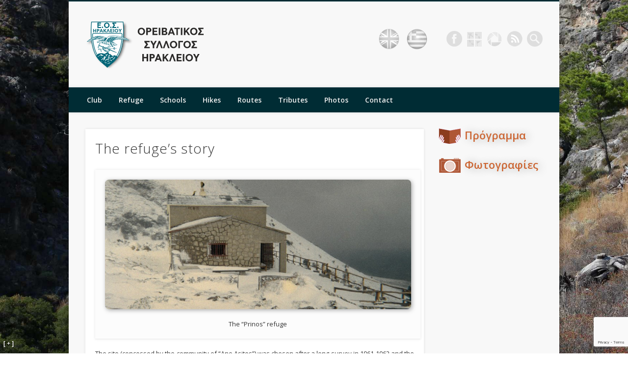

--- FILE ---
content_type: text/html; charset=UTF-8
request_url: https://www.eos-her.gr/en/refuge/story/
body_size: 14454
content:
<!DOCTYPE html>
<html lang="en-US">
<head>
<meta charset="UTF-8" />
<meta name="viewport" content="width=device-width, initial-scale=1.0" />
<title> &#047;&#047; The refuge&#8217;s story</title>
<link rel="profile" href="http://gmpg.org/xfn/11" />
<link rel="pingback" href="https://www.eos-her.gr/wp/xmlrpc.php" />
<title>The refuge&#8217;s story &#8211; Mountaineering Club of Heraklion</title>
<meta name='robots' content='max-image-preview:large' />
<link rel="alternate" type="application/rss+xml" title="Mountaineering Club of Heraklion &raquo; Feed" href="https://www.eos-her.gr/en/feed/" />
<link rel="alternate" type="application/rss+xml" title="Mountaineering Club of Heraklion &raquo; Comments Feed" href="https://www.eos-her.gr/en/comments/feed/" />
<link rel="alternate" title="oEmbed (JSON)" type="application/json+oembed" href="https://www.eos-her.gr/wp-json/oembed/1.0/embed?url=https%3A%2F%2Fwww.eos-her.gr%2Fen%2Frefuge%2Fstory%2F" />
<link rel="alternate" title="oEmbed (XML)" type="text/xml+oembed" href="https://www.eos-her.gr/wp-json/oembed/1.0/embed?url=https%3A%2F%2Fwww.eos-her.gr%2Fen%2Frefuge%2Fstory%2F&#038;format=xml" />
<style type="text/css" media="screen">#myatu_bgm_info_tab{left: 5px !important; bottom: 5px !important;}</style>
<style id='wp-img-auto-sizes-contain-inline-css' type='text/css'>
img:is([sizes=auto i],[sizes^="auto," i]){contain-intrinsic-size:3000px 1500px}
/*# sourceURL=wp-img-auto-sizes-contain-inline-css */
</style>
<style id='wp-emoji-styles-inline-css' type='text/css'>

	img.wp-smiley, img.emoji {
		display: inline !important;
		border: none !important;
		box-shadow: none !important;
		height: 1em !important;
		width: 1em !important;
		margin: 0 0.07em !important;
		vertical-align: -0.1em !important;
		background: none !important;
		padding: 0 !important;
	}
/*# sourceURL=wp-emoji-styles-inline-css */
</style>
<style id='wp-block-library-inline-css' type='text/css'>
:root{--wp-block-synced-color:#7a00df;--wp-block-synced-color--rgb:122,0,223;--wp-bound-block-color:var(--wp-block-synced-color);--wp-editor-canvas-background:#ddd;--wp-admin-theme-color:#007cba;--wp-admin-theme-color--rgb:0,124,186;--wp-admin-theme-color-darker-10:#006ba1;--wp-admin-theme-color-darker-10--rgb:0,107,160.5;--wp-admin-theme-color-darker-20:#005a87;--wp-admin-theme-color-darker-20--rgb:0,90,135;--wp-admin-border-width-focus:2px}@media (min-resolution:192dpi){:root{--wp-admin-border-width-focus:1.5px}}.wp-element-button{cursor:pointer}:root .has-very-light-gray-background-color{background-color:#eee}:root .has-very-dark-gray-background-color{background-color:#313131}:root .has-very-light-gray-color{color:#eee}:root .has-very-dark-gray-color{color:#313131}:root .has-vivid-green-cyan-to-vivid-cyan-blue-gradient-background{background:linear-gradient(135deg,#00d084,#0693e3)}:root .has-purple-crush-gradient-background{background:linear-gradient(135deg,#34e2e4,#4721fb 50%,#ab1dfe)}:root .has-hazy-dawn-gradient-background{background:linear-gradient(135deg,#faaca8,#dad0ec)}:root .has-subdued-olive-gradient-background{background:linear-gradient(135deg,#fafae1,#67a671)}:root .has-atomic-cream-gradient-background{background:linear-gradient(135deg,#fdd79a,#004a59)}:root .has-nightshade-gradient-background{background:linear-gradient(135deg,#330968,#31cdcf)}:root .has-midnight-gradient-background{background:linear-gradient(135deg,#020381,#2874fc)}:root{--wp--preset--font-size--normal:16px;--wp--preset--font-size--huge:42px}.has-regular-font-size{font-size:1em}.has-larger-font-size{font-size:2.625em}.has-normal-font-size{font-size:var(--wp--preset--font-size--normal)}.has-huge-font-size{font-size:var(--wp--preset--font-size--huge)}.has-text-align-center{text-align:center}.has-text-align-left{text-align:left}.has-text-align-right{text-align:right}.has-fit-text{white-space:nowrap!important}#end-resizable-editor-section{display:none}.aligncenter{clear:both}.items-justified-left{justify-content:flex-start}.items-justified-center{justify-content:center}.items-justified-right{justify-content:flex-end}.items-justified-space-between{justify-content:space-between}.screen-reader-text{border:0;clip-path:inset(50%);height:1px;margin:-1px;overflow:hidden;padding:0;position:absolute;width:1px;word-wrap:normal!important}.screen-reader-text:focus{background-color:#ddd;clip-path:none;color:#444;display:block;font-size:1em;height:auto;left:5px;line-height:normal;padding:15px 23px 14px;text-decoration:none;top:5px;width:auto;z-index:100000}html :where(.has-border-color){border-style:solid}html :where([style*=border-top-color]){border-top-style:solid}html :where([style*=border-right-color]){border-right-style:solid}html :where([style*=border-bottom-color]){border-bottom-style:solid}html :where([style*=border-left-color]){border-left-style:solid}html :where([style*=border-width]){border-style:solid}html :where([style*=border-top-width]){border-top-style:solid}html :where([style*=border-right-width]){border-right-style:solid}html :where([style*=border-bottom-width]){border-bottom-style:solid}html :where([style*=border-left-width]){border-left-style:solid}html :where(img[class*=wp-image-]){height:auto;max-width:100%}:where(figure){margin:0 0 1em}html :where(.is-position-sticky){--wp-admin--admin-bar--position-offset:var(--wp-admin--admin-bar--height,0px)}@media screen and (max-width:600px){html :where(.is-position-sticky){--wp-admin--admin-bar--position-offset:0px}}

/*# sourceURL=wp-block-library-inline-css */
</style><style id='global-styles-inline-css' type='text/css'>
:root{--wp--preset--aspect-ratio--square: 1;--wp--preset--aspect-ratio--4-3: 4/3;--wp--preset--aspect-ratio--3-4: 3/4;--wp--preset--aspect-ratio--3-2: 3/2;--wp--preset--aspect-ratio--2-3: 2/3;--wp--preset--aspect-ratio--16-9: 16/9;--wp--preset--aspect-ratio--9-16: 9/16;--wp--preset--color--black: #000000;--wp--preset--color--cyan-bluish-gray: #abb8c3;--wp--preset--color--white: #ffffff;--wp--preset--color--pale-pink: #f78da7;--wp--preset--color--vivid-red: #cf2e2e;--wp--preset--color--luminous-vivid-orange: #ff6900;--wp--preset--color--luminous-vivid-amber: #fcb900;--wp--preset--color--light-green-cyan: #7bdcb5;--wp--preset--color--vivid-green-cyan: #00d084;--wp--preset--color--pale-cyan-blue: #8ed1fc;--wp--preset--color--vivid-cyan-blue: #0693e3;--wp--preset--color--vivid-purple: #9b51e0;--wp--preset--gradient--vivid-cyan-blue-to-vivid-purple: linear-gradient(135deg,rgb(6,147,227) 0%,rgb(155,81,224) 100%);--wp--preset--gradient--light-green-cyan-to-vivid-green-cyan: linear-gradient(135deg,rgb(122,220,180) 0%,rgb(0,208,130) 100%);--wp--preset--gradient--luminous-vivid-amber-to-luminous-vivid-orange: linear-gradient(135deg,rgb(252,185,0) 0%,rgb(255,105,0) 100%);--wp--preset--gradient--luminous-vivid-orange-to-vivid-red: linear-gradient(135deg,rgb(255,105,0) 0%,rgb(207,46,46) 100%);--wp--preset--gradient--very-light-gray-to-cyan-bluish-gray: linear-gradient(135deg,rgb(238,238,238) 0%,rgb(169,184,195) 100%);--wp--preset--gradient--cool-to-warm-spectrum: linear-gradient(135deg,rgb(74,234,220) 0%,rgb(151,120,209) 20%,rgb(207,42,186) 40%,rgb(238,44,130) 60%,rgb(251,105,98) 80%,rgb(254,248,76) 100%);--wp--preset--gradient--blush-light-purple: linear-gradient(135deg,rgb(255,206,236) 0%,rgb(152,150,240) 100%);--wp--preset--gradient--blush-bordeaux: linear-gradient(135deg,rgb(254,205,165) 0%,rgb(254,45,45) 50%,rgb(107,0,62) 100%);--wp--preset--gradient--luminous-dusk: linear-gradient(135deg,rgb(255,203,112) 0%,rgb(199,81,192) 50%,rgb(65,88,208) 100%);--wp--preset--gradient--pale-ocean: linear-gradient(135deg,rgb(255,245,203) 0%,rgb(182,227,212) 50%,rgb(51,167,181) 100%);--wp--preset--gradient--electric-grass: linear-gradient(135deg,rgb(202,248,128) 0%,rgb(113,206,126) 100%);--wp--preset--gradient--midnight: linear-gradient(135deg,rgb(2,3,129) 0%,rgb(40,116,252) 100%);--wp--preset--font-size--small: 13px;--wp--preset--font-size--medium: 20px;--wp--preset--font-size--large: 36px;--wp--preset--font-size--x-large: 42px;--wp--preset--spacing--20: 0.44rem;--wp--preset--spacing--30: 0.67rem;--wp--preset--spacing--40: 1rem;--wp--preset--spacing--50: 1.5rem;--wp--preset--spacing--60: 2.25rem;--wp--preset--spacing--70: 3.38rem;--wp--preset--spacing--80: 5.06rem;--wp--preset--shadow--natural: 6px 6px 9px rgba(0, 0, 0, 0.2);--wp--preset--shadow--deep: 12px 12px 50px rgba(0, 0, 0, 0.4);--wp--preset--shadow--sharp: 6px 6px 0px rgba(0, 0, 0, 0.2);--wp--preset--shadow--outlined: 6px 6px 0px -3px rgb(255, 255, 255), 6px 6px rgb(0, 0, 0);--wp--preset--shadow--crisp: 6px 6px 0px rgb(0, 0, 0);}:where(.is-layout-flex){gap: 0.5em;}:where(.is-layout-grid){gap: 0.5em;}body .is-layout-flex{display: flex;}.is-layout-flex{flex-wrap: wrap;align-items: center;}.is-layout-flex > :is(*, div){margin: 0;}body .is-layout-grid{display: grid;}.is-layout-grid > :is(*, div){margin: 0;}:where(.wp-block-columns.is-layout-flex){gap: 2em;}:where(.wp-block-columns.is-layout-grid){gap: 2em;}:where(.wp-block-post-template.is-layout-flex){gap: 1.25em;}:where(.wp-block-post-template.is-layout-grid){gap: 1.25em;}.has-black-color{color: var(--wp--preset--color--black) !important;}.has-cyan-bluish-gray-color{color: var(--wp--preset--color--cyan-bluish-gray) !important;}.has-white-color{color: var(--wp--preset--color--white) !important;}.has-pale-pink-color{color: var(--wp--preset--color--pale-pink) !important;}.has-vivid-red-color{color: var(--wp--preset--color--vivid-red) !important;}.has-luminous-vivid-orange-color{color: var(--wp--preset--color--luminous-vivid-orange) !important;}.has-luminous-vivid-amber-color{color: var(--wp--preset--color--luminous-vivid-amber) !important;}.has-light-green-cyan-color{color: var(--wp--preset--color--light-green-cyan) !important;}.has-vivid-green-cyan-color{color: var(--wp--preset--color--vivid-green-cyan) !important;}.has-pale-cyan-blue-color{color: var(--wp--preset--color--pale-cyan-blue) !important;}.has-vivid-cyan-blue-color{color: var(--wp--preset--color--vivid-cyan-blue) !important;}.has-vivid-purple-color{color: var(--wp--preset--color--vivid-purple) !important;}.has-black-background-color{background-color: var(--wp--preset--color--black) !important;}.has-cyan-bluish-gray-background-color{background-color: var(--wp--preset--color--cyan-bluish-gray) !important;}.has-white-background-color{background-color: var(--wp--preset--color--white) !important;}.has-pale-pink-background-color{background-color: var(--wp--preset--color--pale-pink) !important;}.has-vivid-red-background-color{background-color: var(--wp--preset--color--vivid-red) !important;}.has-luminous-vivid-orange-background-color{background-color: var(--wp--preset--color--luminous-vivid-orange) !important;}.has-luminous-vivid-amber-background-color{background-color: var(--wp--preset--color--luminous-vivid-amber) !important;}.has-light-green-cyan-background-color{background-color: var(--wp--preset--color--light-green-cyan) !important;}.has-vivid-green-cyan-background-color{background-color: var(--wp--preset--color--vivid-green-cyan) !important;}.has-pale-cyan-blue-background-color{background-color: var(--wp--preset--color--pale-cyan-blue) !important;}.has-vivid-cyan-blue-background-color{background-color: var(--wp--preset--color--vivid-cyan-blue) !important;}.has-vivid-purple-background-color{background-color: var(--wp--preset--color--vivid-purple) !important;}.has-black-border-color{border-color: var(--wp--preset--color--black) !important;}.has-cyan-bluish-gray-border-color{border-color: var(--wp--preset--color--cyan-bluish-gray) !important;}.has-white-border-color{border-color: var(--wp--preset--color--white) !important;}.has-pale-pink-border-color{border-color: var(--wp--preset--color--pale-pink) !important;}.has-vivid-red-border-color{border-color: var(--wp--preset--color--vivid-red) !important;}.has-luminous-vivid-orange-border-color{border-color: var(--wp--preset--color--luminous-vivid-orange) !important;}.has-luminous-vivid-amber-border-color{border-color: var(--wp--preset--color--luminous-vivid-amber) !important;}.has-light-green-cyan-border-color{border-color: var(--wp--preset--color--light-green-cyan) !important;}.has-vivid-green-cyan-border-color{border-color: var(--wp--preset--color--vivid-green-cyan) !important;}.has-pale-cyan-blue-border-color{border-color: var(--wp--preset--color--pale-cyan-blue) !important;}.has-vivid-cyan-blue-border-color{border-color: var(--wp--preset--color--vivid-cyan-blue) !important;}.has-vivid-purple-border-color{border-color: var(--wp--preset--color--vivid-purple) !important;}.has-vivid-cyan-blue-to-vivid-purple-gradient-background{background: var(--wp--preset--gradient--vivid-cyan-blue-to-vivid-purple) !important;}.has-light-green-cyan-to-vivid-green-cyan-gradient-background{background: var(--wp--preset--gradient--light-green-cyan-to-vivid-green-cyan) !important;}.has-luminous-vivid-amber-to-luminous-vivid-orange-gradient-background{background: var(--wp--preset--gradient--luminous-vivid-amber-to-luminous-vivid-orange) !important;}.has-luminous-vivid-orange-to-vivid-red-gradient-background{background: var(--wp--preset--gradient--luminous-vivid-orange-to-vivid-red) !important;}.has-very-light-gray-to-cyan-bluish-gray-gradient-background{background: var(--wp--preset--gradient--very-light-gray-to-cyan-bluish-gray) !important;}.has-cool-to-warm-spectrum-gradient-background{background: var(--wp--preset--gradient--cool-to-warm-spectrum) !important;}.has-blush-light-purple-gradient-background{background: var(--wp--preset--gradient--blush-light-purple) !important;}.has-blush-bordeaux-gradient-background{background: var(--wp--preset--gradient--blush-bordeaux) !important;}.has-luminous-dusk-gradient-background{background: var(--wp--preset--gradient--luminous-dusk) !important;}.has-pale-ocean-gradient-background{background: var(--wp--preset--gradient--pale-ocean) !important;}.has-electric-grass-gradient-background{background: var(--wp--preset--gradient--electric-grass) !important;}.has-midnight-gradient-background{background: var(--wp--preset--gradient--midnight) !important;}.has-small-font-size{font-size: var(--wp--preset--font-size--small) !important;}.has-medium-font-size{font-size: var(--wp--preset--font-size--medium) !important;}.has-large-font-size{font-size: var(--wp--preset--font-size--large) !important;}.has-x-large-font-size{font-size: var(--wp--preset--font-size--x-large) !important;}
/*# sourceURL=global-styles-inline-css */
</style>

<style id='classic-theme-styles-inline-css' type='text/css'>
/*! This file is auto-generated */
.wp-block-button__link{color:#fff;background-color:#32373c;border-radius:9999px;box-shadow:none;text-decoration:none;padding:calc(.667em + 2px) calc(1.333em + 2px);font-size:1.125em}.wp-block-file__button{background:#32373c;color:#fff;text-decoration:none}
/*# sourceURL=/wp-includes/css/classic-themes.min.css */
</style>
<link rel='stylesheet' id='contact-form-7-css' href='https://www.eos-her.gr/wp/wp-content/plugins/contact-form-7/includes/css/styles.css?ver=6.1.4' type='text/css' media='all' />
<link rel='stylesheet' id='pinboard-web-font-css' href='https://fonts.googleapis.com/css?family=Open+Sans:300,300italic,regular,italic,600,600italic&#038;subset=latin,greek' type='text/css' media='all' />
<link rel='stylesheet' id='pinboard-css' href='https://www.eos-her.gr/wp/wp-content/themes/pinboard-child/style.css' type='text/css' media='all' />
<link rel='stylesheet' id='colorbox-css' href='https://www.eos-her.gr/wp/wp-content/themes/pinboard/styles/colorbox.css' type='text/css' media='all' />
<link rel='stylesheet' id='dflip-style-css' href='https://www.eos-her.gr/wp/wp-content/plugins/3d-flipbook-dflip-lite/assets/css/dflip.min.css?ver=2.4.20' type='text/css' media='all' />
<link rel='stylesheet' id='background-manager-pub-css' href='https://www.eos-her.gr/wp/wp-content/plugins/background-manager/resources/css/pub.css?ver=1.2.5.2' type='text/css' media='all' />
<link rel='stylesheet' id='jquery.qtip-css' href='https://www.eos-her.gr/wp/wp-content/plugins/background-manager/resources/css/vendor/jquery.qtip.min.css?ver=1.2.5.2' type='text/css' media='all' />
	<!--[if lt IE 9]>
	<script src="https://www.eos-her.gr/wp/wp-content/themes/pinboard/scripts/html5.js" type="text/javascript"></script>
	<![endif]-->
<script type="text/javascript">/* <![CDATA[ */window.background_manager_ajax={"url":"https:\/\/www.eos-her.gr\/wp\/wp-admin\/admin-ajax.php","action":"background-manager"};/* ]]> */</script>
<script type="text/javascript" src="https://www.eos-her.gr/wp/wp-content/themes/pinboard/scripts/ios-orientationchange-fix.js" id="ios-orientationchange-fix-js"></script>
<script type="text/javascript" src="https://www.eos-her.gr/wp/wp-includes/js/jquery/jquery.min.js?ver=3.7.1" id="jquery-core-js"></script>
<script type="text/javascript" src="https://www.eos-her.gr/wp/wp-includes/js/jquery/jquery-migrate.min.js?ver=3.4.1" id="jquery-migrate-js"></script>
<script type="text/javascript" src="https://www.eos-her.gr/wp/wp-content/themes/pinboard/scripts/jquery.flexslider-min.js" id="flexslider-js"></script>
<script type="text/javascript" src="https://www.eos-her.gr/wp/wp-content/themes/pinboard/scripts/jquery.fitvids.js" id="fitvids-js"></script>
<script type="text/javascript" src="https://www.eos-her.gr/wp/wp-content/themes/pinboard/scripts/jquery.colorbox-min.js" id="colorbox-js"></script>
<script type="text/javascript" id="background-manager-functions-js-extra">
/* <![CDATA[ */
var myatu_bgm = {"current_background":{"id":52,"url":"https://www.eos-her.gr/wp/wp-content/uploads/2013/03/IMG_1462.jpg","alt":"","desc":"\u003Cp\u003E\u03a6\u03b1\u03c1\u03ac\u03b3\u03b3\u03b9 \u039f\u03c1\u03b5\u03b9\u03bd\u03bf\u03cd\u003Cbr /\u003E\n\u03a6\u03c9\u03c4\u03bf\u03b3\u03c1\u03b1\u03c6\u03af\u03b1 \u03c4\u03bf\u03c5 Mykhailo Iaremko\u003C/p\u003E\n","caption":"\u03a6\u03b1\u03c1\u03ac\u03b3\u03b3\u03b9 \u039f\u03c1\u03b5\u03b9\u03bd\u03bf\u03cd","link":"","thumb":"https://www.eos-her.gr/wp/wp-content/uploads/2013/03/IMG_1462-150x150.jpg","bg_link":"","transition":"crossfade","transition_speed":59},"change_freq":"59","active_gallery":"40","is_fullsize":"true","is_preview":"false","initial_ease_in":"false","info_tab_thumb":"true","bg_click_new_window":"false","bg_track_clicks":"false","bg_track_clicks_category":"Background Manager","display_on_mobile":"true","fs_center":"true"};
//# sourceURL=background-manager-functions-js-extra
/* ]]> */
</script>
<script type="text/javascript" src="https://www.eos-her.gr/wp/wp-content/plugins/background-manager/resources/js/functions.js?ver=1.2.5.2" id="background-manager-functions-js"></script>
<script type="text/javascript" src="https://www.eos-her.gr/wp/wp-content/plugins/background-manager/resources/js/flux.js?ver=1.2.5.2" id="background-manager-flux-js"></script>
<script type="text/javascript" src="https://www.eos-her.gr/wp/wp-content/plugins/background-manager/resources/js/pub.js?ver=1.2.5.2" id="background-manager-pub-js"></script>
<script type="text/javascript" src="https://www.eos-her.gr/wp/wp-content/plugins/background-manager/resources/js/vendor/qtip/jquery.qtip.min.js?ver=1.2.5.2" id="jquery.qtip-js"></script>
<link rel="https://api.w.org/" href="https://www.eos-her.gr/wp-json/" /><link rel="alternate" title="JSON" type="application/json" href="https://www.eos-her.gr/wp-json/wp/v2/pages/106" /><link rel="EditURI" type="application/rsd+xml" title="RSD" href="https://www.eos-her.gr/wp/xmlrpc.php?rsd" />
<meta name="generator" content="WordPress 6.9" />
<link rel="canonical" href="https://www.eos-her.gr/en/refuge/story/" />
<link rel='shortlink' href='https://www.eos-her.gr/en/?p=106' />
<style type="text/css">
.qtranxs_flag_en {background-image: url(https://www.eos-her.gr/wp/wp-content/plugins/qtranslate/flags/gb.png); background-repeat: no-repeat;}
.qtranxs_flag_el {background-image: url(https://www.eos-her.gr/wp/wp-content/plugins/qtranslate/flags/gr.png); background-repeat: no-repeat;}
</style>
<link hreflang="en" href="https://www.eos-her.gr/en/refuge/story/" rel="alternate" />
<link hreflang="el" href="https://www.eos-her.gr/el/refuge/story/" rel="alternate" />
<link hreflang="x-default" href="https://www.eos-her.gr/refuge/story/" rel="alternate" />
<meta name="generator" content="qTranslate-X 3.4.6.8" />
<script>
/* <![CDATA[ */
	jQuery(window).load(function() {
			});
	jQuery(document).ready(function($) {
		$('#access .menu > li > a').each(function() {
			var title = $(this).attr('title');
			if(typeof title !== 'undefined' && title !== false) {
				$(this).append('<br /> <span>'+title+'</span>');
				$(this).removeAttr('title');
			}
		});
		function pinboard_move_elements(container) {
			if( container.hasClass('onecol') ) {
				var thumb = $('.entry-thumbnail', container);
				if('undefined' !== typeof thumb)
					$('.entry-container', container).before(thumb);
				var video = $('.entry-attachment', container);
				if('undefined' !== typeof video)
					$('.entry-container', container).before(video);
				var gallery = $('.post-gallery', container);
				if('undefined' !== typeof gallery)
					$('.entry-container', container).before(gallery);
				var meta = $('.entry-meta', container);
				if('undefined' !== typeof meta)
					$('.entry-container', container).after(meta);
			}
		}
		function pinboard_restore_elements(container) {
			if( container.hasClass('onecol') ) {
				var thumb = $('.entry-thumbnail', container);
				if('undefined' !== typeof thumb)
					$('.entry-header', container).after(thumb);
				var video = $('.entry-attachment', container);
				if('undefined' !== typeof video)
					$('.entry-header', container).after(video);
				var gallery = $('.post-gallery', container);
				if('undefined' !== typeof gallery)
					$('.entry-header', container).after(gallery);
				var meta = $('.entry-meta', container);
				if('undefined' !== typeof meta)
					$('.entry-header', container).append(meta);
				else
					$('.entry-header', container).html(meta.html());
			}
		}
		if( ($(window).width() > 960) || ($(document).width() > 960) ) {
			// Viewport is greater than tablet: portrait
		} else {
			$('#content .hentry').each(function() {
				pinboard_move_elements($(this));
			});
		}
		$(window).resize(function() {
			if( ($(window).width() > 960) || ($(document).width() > 960) ) {
									$('.page-template-template-full-width-php #content .hentry, .page-template-template-blog-full-width-php #content .hentry, .page-template-template-blog-four-col-php #content .hentry').each(function() {
						pinboard_restore_elements($(this));
					});
							} else {
				$('#content .hentry').each(function() {
					pinboard_move_elements($(this));
				});
			}
			if( ($(window).width() > 760) || ($(document).width() > 760) ) {
				var maxh = 0;
				$('#access .menu > li > a').each(function() {
					if(parseInt($(this).css('height'))>maxh) {
						maxh = parseInt($(this).css('height'));
					}
				});
				$('#access .menu > li > a').css('height', maxh);
			} else {
				$('#access .menu > li > a').css('height', 'auto');
			}
		});
		if( ($(window).width() > 760) || ($(document).width() > 760) ) {
			var maxh = 0;
			$('#access .menu > li > a').each(function() {
				var title = $(this).attr('title');
				if(typeof title !== 'undefined' && title !== false) {
					$(this).append('<br /> <span>'+title+'</span>');
					$(this).removeAttr('title');
				}
				if(parseInt($(this).css('height'))>maxh) {
					maxh = parseInt($(this).css('height'));
				}
			});
			$('#access .menu > li > a').css('height', maxh);
							$('#access li').mouseenter(function() {
					$(this).children('ul').css('display', 'none').stop(true, true).fadeIn(250).css('display', 'block').children('ul').css('display', 'none');
				});
				$('#access li').mouseleave(function() {
					$(this).children('ul').stop(true, true).fadeOut(250).css('display', 'block');
				});
					} else {
			$('#access li').each(function() {
				if($(this).children('ul').length)
					$(this).append('<span class="drop-down-toggle"><span class="drop-down-arrow"></span></span>');
			});
			$('.drop-down-toggle').click(function() {
				$(this).parent().children('ul').slideToggle(250);
			});
		}
				$('.entry-attachment audio, .entry-attachment video').mediaelementplayer({
			videoWidth: '100%',
			videoHeight: '100%',
			audioWidth: '100%',
			alwaysShowControls: true,
			features: ['playpause','progress','tracks','volume'],
			videoVolume: 'horizontal'
		});
		$(".entry-attachment, .entry-content").fitVids({ customSelector: "iframe[src*='wordpress.tv'], iframe[src*='www.dailymotion.com'], iframe[src*='blip.tv'], iframe[src*='www.viddler.com']"});
	});
	jQuery(window).load(function() {
					jQuery('.entry-content a[href$=".jpg"],.entry-content a[href$=".jpeg"],.entry-content a[href$=".png"],.entry-content a[href$=".gif"],a.colorbox').colorbox({
				maxWidth: '100%',
				maxHeight: '100%',
			});
			});
/* ]]> */
</script>
<style type="text/css">
							#wrapper {
			background: ;
		}
				#header {
			border-color: #002c34;
		}
		#access {
			background: #002c34;
		}
		@media screen and (max-width: 760px) {
			#access {
				background: none;
			}
		}
				#access li li {
			background: #003c46;
		}
												h1, h2, h3, h4, h5, h6 {
				font-family:"Open Sans", sans-serif;
			}
									h1,
		.single .entry-title,
		.page .entry-title,
		.error404 .entry-title {
			font-size:28.00px;
			line-height:1.40em;
		}
				h2,
		.entry-title {
			font-size:21.00px;
			line-height:1.40em;
		}
				h3,
		.twocol .entry-title,
		.threecol .entry-title {
			font-size:16.00px;
			line-height:1.40em;
		}
				h4,
		.fourcol .entry-title {
			font-size:14.00px;
			line-height:1.40em;
		}
				h1, h2, h3, h4, h5, h6 {
			line-height:1.40em;
		}
				.entry-content {
			font-size:13.00px;
			line-height:1.40em;
		}
		@media screen and (max-width: 640px) {
			.entry-content {
				font-size:17.00px;
				line-height:1.62em;
			}
		}
																			.wpcf7-captchac { vertical-align: middle }
.flex-direction-nav,.flex-pauseplay { display:none; }

.menu .menu-item { font-size: 14px; text-transform: none }
ul { list-style: circle }
.threecol .entry-title { font-size: 21px }
.entry-meta, .entry-date { display: none }
#sidebar { color: #888; font-weight: 500}
#sidebar .widget-title { font-weight: 600; text-shadow: #afafaf 4px 1px 18px; color: #cc6633; font-size: 22px; padding-top: 20px }
.entry-content img.size-full { border-radius: 8px; box-shadow: #aaa 2px 2px 8px }
.biglink { font-size: 22px; font-weight: 600; text-shadow: #afafaf 4px 1px 18px; 
           color: #cc6633; transition: color; transition-duration: .4s;
           padding: 3px 0px 40px 55px; background-repeat: no-repeat; line-height: 40px }
.biglink:hover { color: #e85; }
#sidebar input { border-radius: 8px }</style>
<style type="text/css" media="screen">body.myatu_bgm_body { background-image: none !important;background-color: transparent !important; } </style>
<style type="text/css">
	#site-title .home,
	#site-description {
		position:absolute !important;
		clip:rect(1px, 1px, 1px, 1px);
	}
</style>
<link rel="icon" href="https://www.eos-her.gr/wp/wp-content/uploads/2023/02/cropped-favicon-1-32x32.png" sizes="32x32" />
<link rel="icon" href="https://www.eos-her.gr/wp/wp-content/uploads/2023/02/cropped-favicon-1-192x192.png" sizes="192x192" />
<link rel="apple-touch-icon" href="https://www.eos-her.gr/wp/wp-content/uploads/2023/02/cropped-favicon-1-180x180.png" />
<meta name="msapplication-TileImage" content="https://www.eos-her.gr/wp/wp-content/uploads/2023/02/cropped-favicon-1-270x270.png" />
</head>

<body class="wp-singular page-template-default page page-id-106 page-child parent-pageid-104 custom-background wp-theme-pinboard wp-child-theme-pinboard-child myatu_bgm_body">
	<div id="wrapper">
		<header id="header">
			<div id="site-title">
									<a href="https://www.eos-her.gr/en" rel="home">
						<img src="https://www.eos-her.gr/wp/wp-content/uploads/2025/09/eos-header-logo.png" alt="Mountaineering Club of Heraklion" width="242" height="99" />
					</a>
								<a class="home" href="https://www.eos-her.gr/en/" rel="home">Mountaineering Club of Heraklion</a>
			</div>
							<div id="site-description">Hiking, Mountaineering and Rock climbing in Crete and Greece</div>
						
	<form role="search" method="get" id="searchform" action="https://www.eos-her.gr/en//" >
	<input type="text" value="" placeholder="Search this website&#8230;" name="s" id="s" />
	<input type="submit" id="searchsubmit" value="Search" />
</form>
	
		<div id="social-media-icons">

			
				<a class="social-media-icon facebook" href="http://www.facebook.com/eosheraklion" target="_blank">Facebook</a>

			
			
			
			
			
			
			
			
			
			
			<a class="social-media-icon geocaching" href="http://www.geocaching.com/seek/cache_details.aspx?guid=807c5ab3-09a7-4f2c-8523-8bd1e71c791c" target="_blank">Geocaching</a>

			
			
			<a class="social-media-icon picasaweb" href="https://picasaweb.google.com/104942244279213764266" target="_blank">Picasa</a>

			
			<a class="social-media-icon rssicon" href="https://www.eos-her.gr/en/feed/" target="_blank">RSS Feed</a>

		</div>

        
<ul class="language-chooser language-chooser-text qtranxs_language_chooser" id="qtranslate-chooser">
<li class="lang-en active"><a href="https://www.eos-her.gr/en/refuge/story/" hreflang="en" title="English (en)" class="qtranxs_text qtranxs_text_en"><span>English</span></a></li>
<li class="lang-el"><a href="https://www.eos-her.gr/el/refuge/story/" hreflang="el" title="Ελληνικά (el)" class="qtranxs_text qtranxs_text_el"><span>Ελληνικά</span></a></li>
</ul><div class="qtranxs_widget_end"></div>

	
			<div class="clear"></div>
			<nav id="access">
				<a class="nav-show" href="#access">Show Navigation</a>
				<a class="nav-hide" href="#nogo">Hide Navigation</a>
				<div class="menu-main-container"><ul id="menu-main" class="menu"><li id="menu-item-535" class="menu-item menu-item-type-post_type menu-item-object-page menu-item-has-children menu-item-535"><a href="https://www.eos-her.gr/en/about/">Club</a>
<ul class="sub-menu">
	<li id="menu-item-210" class="menu-item menu-item-type-post_type menu-item-object-page menu-item-210"><a href="https://www.eos-her.gr/en/about/story/">History</a></li>
	<li id="menu-item-203" class="menu-item menu-item-type-post_type menu-item-object-page menu-item-203"><a href="https://www.eos-her.gr/en/about/board/">Administrative bodies</a></li>
	<li id="menu-item-17573" class="menu-item menu-item-type-post_type menu-item-object-page menu-item-17573"><a href="https://www.eos-her.gr/en/about/statute-2021/">Statute</a></li>
	<li id="menu-item-15857" class="menu-item menu-item-type-post_type menu-item-object-page menu-item-15857"><a href="https://www.eos-her.gr/en/about/hike-regulations/">Hike regulations</a></li>
	<li id="menu-item-15866" class="menu-item menu-item-type-post_type menu-item-object-page menu-item-15866"><a href="https://www.eos-her.gr/en/about/gear-regulations/">Gear regulations</a></li>
	<li id="menu-item-15856" class="menu-item menu-item-type-post_type menu-item-object-page menu-item-15856"><a href="https://www.eos-her.gr/en/about/hike-guide-regulations/">Team leader duties</a></li>
</ul>
</li>
<li id="menu-item-206" class="menu-item menu-item-type-post_type menu-item-object-page current-page-ancestor current-menu-ancestor current-menu-parent current-page-parent current_page_parent current_page_ancestor menu-item-has-children menu-item-206"><a href="https://www.eos-her.gr/en/refuge/">Refuge</a>
<ul class="sub-menu">
	<li id="menu-item-208" class="menu-item menu-item-type-post_type menu-item-object-page current-menu-item page_item page-item-106 current_page_item menu-item-208"><a href="https://www.eos-her.gr/en/refuge/story/" aria-current="page">Story</a></li>
	<li id="menu-item-5621" class="menu-item menu-item-type-post_type menu-item-object-page menu-item-5621"><a href="https://www.eos-her.gr/en/refuge/directions/">Directions</a></li>
	<li id="menu-item-207" class="menu-item menu-item-type-post_type menu-item-object-page menu-item-207"><a href="https://www.eos-her.gr/en/refuge/regulation/">Regulations</a></li>
</ul>
</li>
<li id="menu-item-3728" class="menu-item menu-item-type-post_type menu-item-object-page menu-item-has-children menu-item-3728"><a href="https://www.eos-her.gr/en/schools/">Schools</a>
<ul class="sub-menu">
	<li id="menu-item-3755" class="menu-item menu-item-type-post_type menu-item-object-page menu-item-3755"><a href="https://www.eos-her.gr/en/schools/alpine-ski/">Cross country skiing</a></li>
	<li id="menu-item-3730" class="menu-item menu-item-type-post_type menu-item-object-page menu-item-3730"><a href="https://www.eos-her.gr/en/schools/mountaineering/">Mountaineering</a></li>
	<li id="menu-item-3729" class="menu-item menu-item-type-post_type menu-item-object-page menu-item-3729"><a href="https://www.eos-her.gr/en/schools/advanced-mountaineering/">Advanced mountaineering</a></li>
	<li id="menu-item-3732" class="menu-item menu-item-type-post_type menu-item-object-page menu-item-3732"><a href="https://www.eos-her.gr/en/schools/climbing/">Rock climbing</a></li>
	<li id="menu-item-3731" class="menu-item menu-item-type-post_type menu-item-object-page menu-item-3731"><a href="https://www.eos-her.gr/en/schools/advanced-climbing/">Advanced rock climbing</a></li>
	<li id="menu-item-17172" class="menu-item menu-item-type-post_type menu-item-object-page menu-item-17172"><a href="https://www.eos-her.gr/en/schools/canyoning/">Canyoning/Absailing</a></li>
</ul>
</li>
<li id="menu-item-10843" class="menu-item menu-item-type-taxonomy menu-item-object-category menu-item-has-children menu-item-10843"><a href="https://www.eos-her.gr/en/category/hikes/">Hikes</a>
<ul class="sub-menu">
	<li id="menu-item-687" class="menu-item menu-item-type-post_type menu-item-object-page menu-item-687"><a href="https://www.eos-her.gr/en/program/">Schedule</a></li>
	<li id="menu-item-785" class="menu-item menu-item-type-post_type menu-item-object-page menu-item-785"><a href="https://www.eos-her.gr/en/booklets/">Leaflets</a></li>
	<li id="menu-item-251" class="menu-item menu-item-type-post_type menu-item-object-page menu-item-251"><a href="https://www.eos-her.gr/en/conditions/">Participation terms</a></li>
	<li id="menu-item-15861" class="menu-item menu-item-type-post_type menu-item-object-page menu-item-15861"><a href="https://www.eos-her.gr/en/about/hike-regulations/">Regulations</a></li>
	<li id="menu-item-15860" class="menu-item menu-item-type-post_type menu-item-object-page menu-item-15860"><a href="https://www.eos-her.gr/en/about/hike-guide-regulations/">Leader duties</a></li>
</ul>
</li>
<li id="menu-item-4237" class="menu-item menu-item-type-taxonomy menu-item-object-category menu-item-has-children menu-item-4237"><a href="https://www.eos-her.gr/en/category/routes/">Routes</a>
<ul class="sub-menu">
	<li id="menu-item-4604" class="menu-item menu-item-type-taxonomy menu-item-object-category menu-item-4604"><a href="https://www.eos-her.gr/en/category/routes/chania/">Chania</a></li>
	<li id="menu-item-4606" class="menu-item menu-item-type-taxonomy menu-item-object-category menu-item-4606"><a href="https://www.eos-her.gr/en/category/routes/rethimno/">Rethimno</a></li>
	<li id="menu-item-4605" class="menu-item menu-item-type-taxonomy menu-item-object-category menu-item-4605"><a href="https://www.eos-her.gr/en/category/routes/heraklion/">Iraklio</a></li>
	<li id="menu-item-4603" class="menu-item menu-item-type-taxonomy menu-item-object-category menu-item-4603"><a href="https://www.eos-her.gr/en/category/routes/lassithi/">Lassithi</a></li>
</ul>
</li>
<li id="menu-item-443" class="menu-item menu-item-type-taxonomy menu-item-object-category menu-item-has-children menu-item-443"><a href="https://www.eos-her.gr/en/category/tributes/">Tributes</a>
<ul class="sub-menu">
	<li id="menu-item-11699" class="menu-item menu-item-type-taxonomy menu-item-object-category menu-item-11699"><a href="https://www.eos-her.gr/en/category/tributes/orivatontas/">«Ορειβατώντας&#8230;» Magazine</a></li>
	<li id="menu-item-587" class="menu-item menu-item-type-taxonomy menu-item-object-category menu-item-587"><a href="https://www.eos-her.gr/en/category/tributes/crete/">Crete</a></li>
	<li id="menu-item-586" class="menu-item menu-item-type-taxonomy menu-item-object-category menu-item-586"><a href="https://www.eos-her.gr/en/category/tributes/greece/">Greece</a></li>
	<li id="menu-item-4252" class="menu-item menu-item-type-taxonomy menu-item-object-category menu-item-4252"><a href="https://www.eos-her.gr/en/category/tributes/abroad/">Abroad</a></li>
</ul>
</li>
<li id="menu-item-11739" class="menu-item menu-item-type-post_type menu-item-object-page menu-item-11739"><a href="https://www.eos-her.gr/en/photos/">Photos</a></li>
<li id="menu-item-432" class="menu-item menu-item-type-post_type menu-item-object-page menu-item-432"><a href="https://www.eos-her.gr/en/contact/">Contact</a></li>
</ul></div>				<div class="clear"></div>
			</nav><!-- #access -->
		</header><!-- #header -->		<div id="container">
		<section id="content" class="column threefourthcol">
							<article class="post-106 page type-page status-publish hentry column onecol" id="post-106">
					<div class="entry">
						<header class="entry-header">
							<h1 class="entry-title">The refuge&#8217;s story</h1>
						</header><!-- .entry-header -->
						<div class="entry-content">
							<figure id="attachment_266" aria-describedby="caption-attachment-266" style="width: 859px" class="wp-caption aligncenter"><img fetchpriority="high" decoding="async" class="size-full wp-image-266" src="https://www.eos-her.gr/wp/wp-content/uploads/2013/03/2-e1362703860137.jpg" alt="The Prinos refuge" width="859" height="364" srcset="https://www.eos-her.gr/wp/wp-content/uploads/2013/03/2-e1362703860137.jpg 859w, https://www.eos-her.gr/wp/wp-content/uploads/2013/03/2-e1362703860137-300x127.jpg 300w" sizes="(max-width: 859px) 100vw, 859px" /><figcaption id="caption-attachment-266" class="wp-caption-text">The &#8220;Prinos&#8221; refuge</figcaption></figure>
<p style="text-align: justify;">The site (concessed by the community of &#8220;Ano Asites&#8221;) was chosen after a long survey in 1961-1962 and the construction was quite painful, considering it wasn&#8217;t, and still isn&#8217;t, accessible by automobile. Many members of the club contributed to the construction with personal work, while the late Christodoulakis Andreas stayed on the mountain for three months, overseeing the work.</p>
<p style="text-align: justify;">Inaugurated on 29th of October 1967, in it&#8217;s initial form had a capacity of 14. After expansion and renovation in 1991 at the initiative of former president N. Metaxakis, it is now able to accomodate 30 persons for overnight stay. Attempts of reforestation of the surrounding area have failed because of the herd animals grazing in the area. Nowdays the refuge hosts more than 400 visitors a year.</p>
<h5 style="text-align: justify;">Thank you note of the president of the Club, Mr. I Serpetsidaki on 29/10/1967</h5>
<blockquote><p>With the hope that this building will be the warm nest of inpiration for mountaineering ideals and the roof of most good intentions of our mountaineers, I wish all our dreams become true, as this dream of many years.</p>
<p>I thank warmly all my dear colleagues who have contributed to creating this project, from the conception of the idea, until the completion of it.</p>
<p>I specially thank the members of the Board, from the foundations until the project&#8217;s inauguration, and the members that, with their support, comprised the most serious factor of finishing the building.</p>
<p>Most of all, I specially thank our beloved colleague Mr. Michael Economou who most than any other embraced the idea of the refuge and provided profusely his assistance, becoming the director of the whole intensive effort.</p>
<p style="text-align: right;">I. M. Serpetsidakis 29.10.1967</p>
</blockquote>
<div id='gallery-1' class='gallery galleryid-106 gallery-columns-3 gallery-size-thumbnail'><figure class='gallery-item'>
			<div class='gallery-icon landscape'>
				<a rel='attachment' href='https://www.eos-her.gr/wp/wp-content/uploads/2013/03/3.jpg'><img decoding="async" width="150" height="150" src="https://www.eos-her.gr/wp/wp-content/uploads/2013/03/3-150x150.jpg" class="attachment-thumbnail size-thumbnail" alt="" srcset="https://www.eos-her.gr/wp/wp-content/uploads/2013/03/3-150x150.jpg 150w, https://www.eos-her.gr/wp/wp-content/uploads/2013/03/3-432x432.jpg 432w, https://www.eos-her.gr/wp/wp-content/uploads/2013/03/3-268x268.jpg 268w" sizes="(max-width: 150px) 100vw, 150px" /></a>
			</div></figure><figure class='gallery-item'>
			<div class='gallery-icon landscape'>
				<a rel='attachment' href='https://www.eos-her.gr/wp/wp-content/uploads/2013/03/1.jpg'><img decoding="async" width="150" height="150" src="https://www.eos-her.gr/wp/wp-content/uploads/2013/03/1-150x150.jpg" class="attachment-thumbnail size-thumbnail" alt="" srcset="https://www.eos-her.gr/wp/wp-content/uploads/2013/03/1-150x150.jpg 150w, https://www.eos-her.gr/wp/wp-content/uploads/2013/03/1-432x432.jpg 432w, https://www.eos-her.gr/wp/wp-content/uploads/2013/03/1-268x268.jpg 268w" sizes="(max-width: 150px) 100vw, 150px" /></a>
			</div></figure><figure class='gallery-item'>
			<div class='gallery-icon landscape'>
				<a rel='attachment' href='https://www.eos-her.gr/wp/wp-content/uploads/2013/03/5.jpg'><img loading="lazy" decoding="async" width="150" height="150" src="https://www.eos-her.gr/wp/wp-content/uploads/2013/03/5-150x150.jpg" class="attachment-thumbnail size-thumbnail" alt="" srcset="https://www.eos-her.gr/wp/wp-content/uploads/2013/03/5-150x150.jpg 150w, https://www.eos-her.gr/wp/wp-content/uploads/2013/03/5-432x432.jpg 432w, https://www.eos-her.gr/wp/wp-content/uploads/2013/03/5-268x268.jpg 268w" sizes="auto, (max-width: 150px) 100vw, 150px" /></a>
			</div></figure><figure class='gallery-item'>
			<div class='gallery-icon landscape'>
				<a rel='attachment' href='https://www.eos-her.gr/wp/wp-content/uploads/2013/03/4.jpg'><img loading="lazy" decoding="async" width="150" height="150" src="https://www.eos-her.gr/wp/wp-content/uploads/2013/03/4-150x150.jpg" class="attachment-thumbnail size-thumbnail" alt="" srcset="https://www.eos-her.gr/wp/wp-content/uploads/2013/03/4-150x150.jpg 150w, https://www.eos-her.gr/wp/wp-content/uploads/2013/03/4-432x432.jpg 432w, https://www.eos-her.gr/wp/wp-content/uploads/2013/03/4-268x268.jpg 268w" sizes="auto, (max-width: 150px) 100vw, 150px" /></a>
			</div></figure><figure class='gallery-item'>
			<div class='gallery-icon landscape'>
				<a rel='attachment' href='https://www.eos-her.gr/wp/wp-content/uploads/2013/03/111.jpg'><img loading="lazy" decoding="async" width="150" height="150" src="https://www.eos-her.gr/wp/wp-content/uploads/2013/03/111-150x150.jpg" class="attachment-thumbnail size-thumbnail" alt="" srcset="https://www.eos-her.gr/wp/wp-content/uploads/2013/03/111-150x150.jpg 150w, https://www.eos-her.gr/wp/wp-content/uploads/2013/03/111-432x432.jpg 432w, https://www.eos-her.gr/wp/wp-content/uploads/2013/03/111-268x268.jpg 268w" sizes="auto, (max-width: 150px) 100vw, 150px" /></a>
			</div></figure><figure class='gallery-item'>
			<div class='gallery-icon landscape'>
				<a rel='attachment' href='https://www.eos-her.gr/wp/wp-content/uploads/2013/03/42.jpg'><img loading="lazy" decoding="async" width="150" height="150" src="https://www.eos-her.gr/wp/wp-content/uploads/2013/03/42-150x150.jpg" class="attachment-thumbnail size-thumbnail" alt="" srcset="https://www.eos-her.gr/wp/wp-content/uploads/2013/03/42-150x150.jpg 150w, https://www.eos-her.gr/wp/wp-content/uploads/2013/03/42-432x432.jpg 432w, https://www.eos-her.gr/wp/wp-content/uploads/2013/03/42-268x268.jpg 268w" sizes="auto, (max-width: 150px) 100vw, 150px" /></a>
			</div></figure><figure class='gallery-item'>
			<div class='gallery-icon landscape'>
				<a rel='attachment' href='https://www.eos-her.gr/wp/wp-content/uploads/2013/03/6.jpg'><img loading="lazy" decoding="async" width="150" height="150" src="https://www.eos-her.gr/wp/wp-content/uploads/2013/03/6-150x150.jpg" class="attachment-thumbnail size-thumbnail" alt="" srcset="https://www.eos-her.gr/wp/wp-content/uploads/2013/03/6-150x150.jpg 150w, https://www.eos-her.gr/wp/wp-content/uploads/2013/03/6-268x268.jpg 268w" sizes="auto, (max-width: 150px) 100vw, 150px" /></a>
			</div></figure><figure class='gallery-item'>
			<div class='gallery-icon landscape'>
				<a rel='attachment' href='https://www.eos-her.gr/wp/wp-content/uploads/2013/03/9.jpg'><img loading="lazy" decoding="async" width="150" height="150" src="https://www.eos-her.gr/wp/wp-content/uploads/2013/03/9-150x150.jpg" class="attachment-thumbnail size-thumbnail" alt="" srcset="https://www.eos-her.gr/wp/wp-content/uploads/2013/03/9-150x150.jpg 150w, https://www.eos-her.gr/wp/wp-content/uploads/2013/03/9-432x432.jpg 432w, https://www.eos-her.gr/wp/wp-content/uploads/2013/03/9-268x268.jpg 268w" sizes="auto, (max-width: 150px) 100vw, 150px" /></a>
			</div></figure><figure class='gallery-item'>
			<div class='gallery-icon landscape'>
				<a rel='attachment' href='https://www.eos-her.gr/wp/wp-content/uploads/2013/03/14.jpg'><img loading="lazy" decoding="async" width="150" height="150" src="https://www.eos-her.gr/wp/wp-content/uploads/2013/03/14-150x150.jpg" class="attachment-thumbnail size-thumbnail" alt="" srcset="https://www.eos-her.gr/wp/wp-content/uploads/2013/03/14-150x150.jpg 150w, https://www.eos-her.gr/wp/wp-content/uploads/2013/03/14-432x432.jpg 432w, https://www.eos-her.gr/wp/wp-content/uploads/2013/03/14-268x268.jpg 268w" sizes="auto, (max-width: 150px) 100vw, 150px" /></a>
			</div></figure>
		</div>

							<div class="clear"></div>
						</div><!-- .entry-content -->
											</div><!-- .entry -->
					

				</article><!-- .post -->
					</section><!-- #content -->
					<div id="sidebar" class="column fourcol">
		<div id="sidebar-top" class="widget-area" role="complementary">
		<div class="widget_text column onecol"><aside id="custom_html-3" class="widget_text widget widget_custom_html"><div class="textwidget custom-html-widget"><a href="/program/">
<span class="biglink" style="background-image: url(//www.eos-her.gr/wp/wp-content/themes/pinboard-child/images/prog.png);">
Πρόγραμμα
</span></a></div></aside><!-- .widget --></div><div class="widget_text column onecol"><aside id="custom_html-2" class="widget_text widget widget_custom_html"><div class="textwidget custom-html-widget"><a href="/photos/">
<span class="biglink" style="background-image: url(//www.eos-her.gr/wp/wp-content/themes/pinboard-child/images/photos.png);">
Φωτογραφίες
</span></a>
</div></aside><!-- .widget --></div>	</div><!-- #sidebar-top -->
			</div><!-- #sidebar -->				<div class="clear"></div>
	</div><!-- #container -->
				<div id="footer">
				<div id="footer-area" class="widget-area" role="complementary">
		<div class="column threecol"><aside id="text-4" class="widget widget_text">			<div class="textwidget"><h3 class="widget-title" style="text-align: right; margin-left: 70px">Visit us</h3>

<ul style="text-align: right">
<li>Dikeosinis 53<br />
P.C. 712 01, Heraklion Crete
</li>
<li>WGS84 Coordinates:<br/>
N35° 20.285' E25° 08.111'
</li>
</ul></div>
		</aside><!-- .widget --></div><div class="column threecol"><aside id="text-9" class="widget widget_text">			<div class="textwidget"><h3 class="widget-title">&nbsp;</h3>
<ul>
<li>From 20:00 to 22:00<br /> Monday through Friday</li>
<li>Phone: 2810 227 609<br />
Mobile: 697 153 5328&nbsp;*
</li>
<li style="font-size: .8em">
*&nbsp;Weekends only
</li>
</ul></div>
		</aside><!-- .widget --></div><div class="column threecol"><aside id="text-10" class="widget widget_text"><h3 class="widget-title">IBAN</h3>			<div class="textwidget"><ul >
<li>Piraeus Bank:<br/>
GR05 0171 9120 0069 1215 4711 881<br/>
Alpha Bank:<br/>
GR76 0140 6610 6610 0233 0001 166</li>
</li>ATTENTION: Any transfer costs are at your own expense (OUR)
</ul>


<div style="margin-top: 2em"><a href="http://www.eos-her.gr/wp/wp-admin/">Administration</a> | <a href="http://www.eos-her.gr/action/">Submit action</a></div></div>
		</aside><!-- .widget --></div>		<div class="clear"></div>
	</div><!-- #footer-area -->
			<div id="copyright">
				<p class="copyright twocol">© 2026 Mountaineering Club of Heraklion</p>
								<div class="clear"></div>
			</div><!-- #copyright -->
		</div><!-- #footer -->
	</div><!-- #wrapper -->
<script type="speculationrules">
{"prefetch":[{"source":"document","where":{"and":[{"href_matches":"/en/*"},{"not":{"href_matches":["/wp/wp-*.php","/wp/wp-admin/*","/wp/wp-content/uploads/*","/wp/wp-content/*","/wp/wp-content/plugins/*","/wp/wp-content/themes/pinboard-child/*","/wp/wp-content/themes/pinboard/*","/en/*\\?(.+)"]}},{"not":{"selector_matches":"a[rel~=\"nofollow\"]"}},{"not":{"selector_matches":".no-prefetch, .no-prefetch a"}}]},"eagerness":"conservative"}]}
</script>

<!-- Background Manager Start -->
<div id="myatu_bgm_img_group" class="myatu_bgm_fs" style="overflow: hidden;"><script type="text/javascript">
    /*<![CDATA[*/
        try{(function(a){myatu_bgm.addTopImage("",function(){if((typeof myatu_bgm!=="undefined")&&(myatu_bgm.initial_ease_in==="true")){a(this).fadeIn("slow")}else{a(this).show()}})}(jQuery))}catch(e){};
    /*]]>*/
    </script><noscript><img id="myatu_bgm_top" class="myatu_bgm_fs" src="https://www.eos-her.gr/wp/wp-content/uploads/2013/03/IMG_1462.jpg" alt=""   /></noscript></div><div id="myatu_bgm_info"><div id="myatu_bgm_info_tab" class="myatu_bgm_info_blk"><a href="">[ + ]</a></div></div>
<!-- Background Manager End -->
        <script data-cfasync="false">
            window.dFlipLocation = 'https://www.eos-her.gr/wp/wp-content/plugins/3d-flipbook-dflip-lite/assets/';
            window.dFlipWPGlobal = {"text":{"toggleSound":"Turn on\/off Sound","toggleThumbnails":"Toggle Thumbnails","toggleOutline":"Toggle Outline\/Bookmark","previousPage":"Previous Page","nextPage":"Next Page","toggleFullscreen":"Toggle Fullscreen","zoomIn":"Zoom In","zoomOut":"Zoom Out","toggleHelp":"Toggle Help","singlePageMode":"Single Page Mode","doublePageMode":"Double Page Mode","downloadPDFFile":"Download PDF File","gotoFirstPage":"Goto First Page","gotoLastPage":"Goto Last Page","share":"Share","mailSubject":"I wanted you to see this FlipBook","mailBody":"Check out this site {{url}}","loading":"DearFlip: Loading "},"viewerType":"flipbook","moreControls":"download,pageMode,startPage,endPage,sound","hideControls":"","scrollWheel":"false","backgroundColor":"#777","backgroundImage":"","height":"auto","paddingLeft":"20","paddingRight":"20","controlsPosition":"bottom","duration":800,"soundEnable":"true","enableDownload":"true","showSearchControl":"false","showPrintControl":"false","enableAnnotation":false,"enableAnalytics":"false","webgl":"true","hard":"none","maxTextureSize":"1600","rangeChunkSize":"524288","zoomRatio":1.5,"stiffness":3,"pageMode":"0","singlePageMode":"0","pageSize":"0","autoPlay":"false","autoPlayDuration":5000,"autoPlayStart":"false","linkTarget":"2","sharePrefix":"flipbook-"};
        </script>
      <script type="text/javascript" src="https://www.eos-her.gr/wp/wp-includes/js/dist/hooks.min.js?ver=dd5603f07f9220ed27f1" id="wp-hooks-js"></script>
<script type="text/javascript" src="https://www.eos-her.gr/wp/wp-includes/js/dist/i18n.min.js?ver=c26c3dc7bed366793375" id="wp-i18n-js"></script>
<script type="text/javascript" id="wp-i18n-js-after">
/* <![CDATA[ */
wp.i18n.setLocaleData( { 'text direction\u0004ltr': [ 'ltr' ] } );
//# sourceURL=wp-i18n-js-after
/* ]]> */
</script>
<script type="text/javascript" src="https://www.eos-her.gr/wp/wp-content/plugins/contact-form-7/includes/swv/js/index.js?ver=6.1.4" id="swv-js"></script>
<script type="text/javascript" id="contact-form-7-js-before">
/* <![CDATA[ */
var wpcf7 = {
    "api": {
        "root": "https:\/\/www.eos-her.gr\/wp-json\/",
        "namespace": "contact-form-7\/v1"
    }
};
//# sourceURL=contact-form-7-js-before
/* ]]> */
</script>
<script type="text/javascript" src="https://www.eos-her.gr/wp/wp-content/plugins/contact-form-7/includes/js/index.js?ver=6.1.4" id="contact-form-7-js"></script>
<script type="text/javascript" id="mediaelement-core-js-before">
/* <![CDATA[ */
var mejsL10n = {"language":"en","strings":{"mejs.download-file":"Download File","mejs.install-flash":"You are using a browser that does not have Flash player enabled or installed. Please turn on your Flash player plugin or download the latest version from https://get.adobe.com/flashplayer/","mejs.fullscreen":"Fullscreen","mejs.play":"Play","mejs.pause":"Pause","mejs.time-slider":"Time Slider","mejs.time-help-text":"Use Left/Right Arrow keys to advance one second, Up/Down arrows to advance ten seconds.","mejs.live-broadcast":"Live Broadcast","mejs.volume-help-text":"Use Up/Down Arrow keys to increase or decrease volume.","mejs.unmute":"Unmute","mejs.mute":"Mute","mejs.volume-slider":"Volume Slider","mejs.video-player":"Video Player","mejs.audio-player":"Audio Player","mejs.captions-subtitles":"Captions/Subtitles","mejs.captions-chapters":"Chapters","mejs.none":"None","mejs.afrikaans":"Afrikaans","mejs.albanian":"Albanian","mejs.arabic":"Arabic","mejs.belarusian":"Belarusian","mejs.bulgarian":"Bulgarian","mejs.catalan":"Catalan","mejs.chinese":"Chinese","mejs.chinese-simplified":"Chinese (Simplified)","mejs.chinese-traditional":"Chinese (Traditional)","mejs.croatian":"Croatian","mejs.czech":"Czech","mejs.danish":"Danish","mejs.dutch":"Dutch","mejs.english":"English","mejs.estonian":"Estonian","mejs.filipino":"Filipino","mejs.finnish":"Finnish","mejs.french":"French","mejs.galician":"Galician","mejs.german":"German","mejs.greek":"Greek","mejs.haitian-creole":"Haitian Creole","mejs.hebrew":"Hebrew","mejs.hindi":"Hindi","mejs.hungarian":"Hungarian","mejs.icelandic":"Icelandic","mejs.indonesian":"Indonesian","mejs.irish":"Irish","mejs.italian":"Italian","mejs.japanese":"Japanese","mejs.korean":"Korean","mejs.latvian":"Latvian","mejs.lithuanian":"Lithuanian","mejs.macedonian":"Macedonian","mejs.malay":"Malay","mejs.maltese":"Maltese","mejs.norwegian":"Norwegian","mejs.persian":"Persian","mejs.polish":"Polish","mejs.portuguese":"Portuguese","mejs.romanian":"Romanian","mejs.russian":"Russian","mejs.serbian":"Serbian","mejs.slovak":"Slovak","mejs.slovenian":"Slovenian","mejs.spanish":"Spanish","mejs.swahili":"Swahili","mejs.swedish":"Swedish","mejs.tagalog":"Tagalog","mejs.thai":"Thai","mejs.turkish":"Turkish","mejs.ukrainian":"Ukrainian","mejs.vietnamese":"Vietnamese","mejs.welsh":"Welsh","mejs.yiddish":"Yiddish"}};
//# sourceURL=mediaelement-core-js-before
/* ]]> */
</script>
<script type="text/javascript" src="https://www.eos-her.gr/wp/wp-includes/js/mediaelement/mediaelement-and-player.min.js?ver=4.2.17" id="mediaelement-core-js"></script>
<script type="text/javascript" src="https://www.eos-her.gr/wp/wp-includes/js/mediaelement/mediaelement-migrate.min.js?ver=6.9" id="mediaelement-migrate-js"></script>
<script type="text/javascript" id="mediaelement-js-extra">
/* <![CDATA[ */
var _wpmejsSettings = {"pluginPath":"/wp/wp-includes/js/mediaelement/","classPrefix":"mejs-","stretching":"responsive","audioShortcodeLibrary":"mediaelement","videoShortcodeLibrary":"mediaelement"};
//# sourceURL=mediaelement-js-extra
/* ]]> */
</script>
<script type="text/javascript" src="https://www.eos-her.gr/wp/wp-includes/js/mediaelement/wp-mediaelement.min.js?ver=6.9" id="wp-mediaelement-js"></script>
<script type="text/javascript" src="https://www.eos-her.gr/wp/wp-includes/js/comment-reply.min.js?ver=6.9" id="comment-reply-js" async="async" data-wp-strategy="async" fetchpriority="low"></script>
<script type="text/javascript" src="https://www.eos-her.gr/wp/wp-content/plugins/3d-flipbook-dflip-lite/assets/js/dflip.min.js?ver=2.4.20" id="dflip-script-js"></script>
<script type="text/javascript" src="https://www.google.com/recaptcha/api.js?render=6LeZqRMcAAAAAK0ucQL_biV6AVor4Iu5qLO0mS4o&amp;ver=3.0" id="google-recaptcha-js"></script>
<script type="text/javascript" src="https://www.eos-her.gr/wp/wp-includes/js/dist/vendor/wp-polyfill.min.js?ver=3.15.0" id="wp-polyfill-js"></script>
<script type="text/javascript" id="wpcf7-recaptcha-js-before">
/* <![CDATA[ */
var wpcf7_recaptcha = {
    "sitekey": "6LeZqRMcAAAAAK0ucQL_biV6AVor4Iu5qLO0mS4o",
    "actions": {
        "homepage": "homepage",
        "contactform": "contactform"
    }
};
//# sourceURL=wpcf7-recaptcha-js-before
/* ]]> */
</script>
<script type="text/javascript" src="https://www.eos-her.gr/wp/wp-content/plugins/contact-form-7/modules/recaptcha/index.js?ver=6.1.4" id="wpcf7-recaptcha-js"></script>
<script id="wp-emoji-settings" type="application/json">
{"baseUrl":"https://s.w.org/images/core/emoji/17.0.2/72x72/","ext":".png","svgUrl":"https://s.w.org/images/core/emoji/17.0.2/svg/","svgExt":".svg","source":{"concatemoji":"https://www.eos-her.gr/wp/wp-includes/js/wp-emoji-release.min.js?ver=6.9"}}
</script>
<script type="module">
/* <![CDATA[ */
/*! This file is auto-generated */
const a=JSON.parse(document.getElementById("wp-emoji-settings").textContent),o=(window._wpemojiSettings=a,"wpEmojiSettingsSupports"),s=["flag","emoji"];function i(e){try{var t={supportTests:e,timestamp:(new Date).valueOf()};sessionStorage.setItem(o,JSON.stringify(t))}catch(e){}}function c(e,t,n){e.clearRect(0,0,e.canvas.width,e.canvas.height),e.fillText(t,0,0);t=new Uint32Array(e.getImageData(0,0,e.canvas.width,e.canvas.height).data);e.clearRect(0,0,e.canvas.width,e.canvas.height),e.fillText(n,0,0);const a=new Uint32Array(e.getImageData(0,0,e.canvas.width,e.canvas.height).data);return t.every((e,t)=>e===a[t])}function p(e,t){e.clearRect(0,0,e.canvas.width,e.canvas.height),e.fillText(t,0,0);var n=e.getImageData(16,16,1,1);for(let e=0;e<n.data.length;e++)if(0!==n.data[e])return!1;return!0}function u(e,t,n,a){switch(t){case"flag":return n(e,"\ud83c\udff3\ufe0f\u200d\u26a7\ufe0f","\ud83c\udff3\ufe0f\u200b\u26a7\ufe0f")?!1:!n(e,"\ud83c\udde8\ud83c\uddf6","\ud83c\udde8\u200b\ud83c\uddf6")&&!n(e,"\ud83c\udff4\udb40\udc67\udb40\udc62\udb40\udc65\udb40\udc6e\udb40\udc67\udb40\udc7f","\ud83c\udff4\u200b\udb40\udc67\u200b\udb40\udc62\u200b\udb40\udc65\u200b\udb40\udc6e\u200b\udb40\udc67\u200b\udb40\udc7f");case"emoji":return!a(e,"\ud83e\u1fac8")}return!1}function f(e,t,n,a){let r;const o=(r="undefined"!=typeof WorkerGlobalScope&&self instanceof WorkerGlobalScope?new OffscreenCanvas(300,150):document.createElement("canvas")).getContext("2d",{willReadFrequently:!0}),s=(o.textBaseline="top",o.font="600 32px Arial",{});return e.forEach(e=>{s[e]=t(o,e,n,a)}),s}function r(e){var t=document.createElement("script");t.src=e,t.defer=!0,document.head.appendChild(t)}a.supports={everything:!0,everythingExceptFlag:!0},new Promise(t=>{let n=function(){try{var e=JSON.parse(sessionStorage.getItem(o));if("object"==typeof e&&"number"==typeof e.timestamp&&(new Date).valueOf()<e.timestamp+604800&&"object"==typeof e.supportTests)return e.supportTests}catch(e){}return null}();if(!n){if("undefined"!=typeof Worker&&"undefined"!=typeof OffscreenCanvas&&"undefined"!=typeof URL&&URL.createObjectURL&&"undefined"!=typeof Blob)try{var e="postMessage("+f.toString()+"("+[JSON.stringify(s),u.toString(),c.toString(),p.toString()].join(",")+"));",a=new Blob([e],{type:"text/javascript"});const r=new Worker(URL.createObjectURL(a),{name:"wpTestEmojiSupports"});return void(r.onmessage=e=>{i(n=e.data),r.terminate(),t(n)})}catch(e){}i(n=f(s,u,c,p))}t(n)}).then(e=>{for(const n in e)a.supports[n]=e[n],a.supports.everything=a.supports.everything&&a.supports[n],"flag"!==n&&(a.supports.everythingExceptFlag=a.supports.everythingExceptFlag&&a.supports[n]);var t;a.supports.everythingExceptFlag=a.supports.everythingExceptFlag&&!a.supports.flag,a.supports.everything||((t=a.source||{}).concatemoji?r(t.concatemoji):t.wpemoji&&t.twemoji&&(r(t.twemoji),r(t.wpemoji)))});
//# sourceURL=https://www.eos-her.gr/wp/wp-includes/js/wp-emoji-loader.min.js
/* ]]> */
</script>
</body>
</html>

--- FILE ---
content_type: text/html; charset=utf-8
request_url: https://www.google.com/recaptcha/api2/anchor?ar=1&k=6LeZqRMcAAAAAK0ucQL_biV6AVor4Iu5qLO0mS4o&co=aHR0cHM6Ly93d3cuZW9zLWhlci5ncjo0NDM.&hl=en&v=PoyoqOPhxBO7pBk68S4YbpHZ&size=invisible&anchor-ms=20000&execute-ms=30000&cb=8r5mugl4b1im
body_size: 48632
content:
<!DOCTYPE HTML><html dir="ltr" lang="en"><head><meta http-equiv="Content-Type" content="text/html; charset=UTF-8">
<meta http-equiv="X-UA-Compatible" content="IE=edge">
<title>reCAPTCHA</title>
<style type="text/css">
/* cyrillic-ext */
@font-face {
  font-family: 'Roboto';
  font-style: normal;
  font-weight: 400;
  font-stretch: 100%;
  src: url(//fonts.gstatic.com/s/roboto/v48/KFO7CnqEu92Fr1ME7kSn66aGLdTylUAMa3GUBHMdazTgWw.woff2) format('woff2');
  unicode-range: U+0460-052F, U+1C80-1C8A, U+20B4, U+2DE0-2DFF, U+A640-A69F, U+FE2E-FE2F;
}
/* cyrillic */
@font-face {
  font-family: 'Roboto';
  font-style: normal;
  font-weight: 400;
  font-stretch: 100%;
  src: url(//fonts.gstatic.com/s/roboto/v48/KFO7CnqEu92Fr1ME7kSn66aGLdTylUAMa3iUBHMdazTgWw.woff2) format('woff2');
  unicode-range: U+0301, U+0400-045F, U+0490-0491, U+04B0-04B1, U+2116;
}
/* greek-ext */
@font-face {
  font-family: 'Roboto';
  font-style: normal;
  font-weight: 400;
  font-stretch: 100%;
  src: url(//fonts.gstatic.com/s/roboto/v48/KFO7CnqEu92Fr1ME7kSn66aGLdTylUAMa3CUBHMdazTgWw.woff2) format('woff2');
  unicode-range: U+1F00-1FFF;
}
/* greek */
@font-face {
  font-family: 'Roboto';
  font-style: normal;
  font-weight: 400;
  font-stretch: 100%;
  src: url(//fonts.gstatic.com/s/roboto/v48/KFO7CnqEu92Fr1ME7kSn66aGLdTylUAMa3-UBHMdazTgWw.woff2) format('woff2');
  unicode-range: U+0370-0377, U+037A-037F, U+0384-038A, U+038C, U+038E-03A1, U+03A3-03FF;
}
/* math */
@font-face {
  font-family: 'Roboto';
  font-style: normal;
  font-weight: 400;
  font-stretch: 100%;
  src: url(//fonts.gstatic.com/s/roboto/v48/KFO7CnqEu92Fr1ME7kSn66aGLdTylUAMawCUBHMdazTgWw.woff2) format('woff2');
  unicode-range: U+0302-0303, U+0305, U+0307-0308, U+0310, U+0312, U+0315, U+031A, U+0326-0327, U+032C, U+032F-0330, U+0332-0333, U+0338, U+033A, U+0346, U+034D, U+0391-03A1, U+03A3-03A9, U+03B1-03C9, U+03D1, U+03D5-03D6, U+03F0-03F1, U+03F4-03F5, U+2016-2017, U+2034-2038, U+203C, U+2040, U+2043, U+2047, U+2050, U+2057, U+205F, U+2070-2071, U+2074-208E, U+2090-209C, U+20D0-20DC, U+20E1, U+20E5-20EF, U+2100-2112, U+2114-2115, U+2117-2121, U+2123-214F, U+2190, U+2192, U+2194-21AE, U+21B0-21E5, U+21F1-21F2, U+21F4-2211, U+2213-2214, U+2216-22FF, U+2308-230B, U+2310, U+2319, U+231C-2321, U+2336-237A, U+237C, U+2395, U+239B-23B7, U+23D0, U+23DC-23E1, U+2474-2475, U+25AF, U+25B3, U+25B7, U+25BD, U+25C1, U+25CA, U+25CC, U+25FB, U+266D-266F, U+27C0-27FF, U+2900-2AFF, U+2B0E-2B11, U+2B30-2B4C, U+2BFE, U+3030, U+FF5B, U+FF5D, U+1D400-1D7FF, U+1EE00-1EEFF;
}
/* symbols */
@font-face {
  font-family: 'Roboto';
  font-style: normal;
  font-weight: 400;
  font-stretch: 100%;
  src: url(//fonts.gstatic.com/s/roboto/v48/KFO7CnqEu92Fr1ME7kSn66aGLdTylUAMaxKUBHMdazTgWw.woff2) format('woff2');
  unicode-range: U+0001-000C, U+000E-001F, U+007F-009F, U+20DD-20E0, U+20E2-20E4, U+2150-218F, U+2190, U+2192, U+2194-2199, U+21AF, U+21E6-21F0, U+21F3, U+2218-2219, U+2299, U+22C4-22C6, U+2300-243F, U+2440-244A, U+2460-24FF, U+25A0-27BF, U+2800-28FF, U+2921-2922, U+2981, U+29BF, U+29EB, U+2B00-2BFF, U+4DC0-4DFF, U+FFF9-FFFB, U+10140-1018E, U+10190-1019C, U+101A0, U+101D0-101FD, U+102E0-102FB, U+10E60-10E7E, U+1D2C0-1D2D3, U+1D2E0-1D37F, U+1F000-1F0FF, U+1F100-1F1AD, U+1F1E6-1F1FF, U+1F30D-1F30F, U+1F315, U+1F31C, U+1F31E, U+1F320-1F32C, U+1F336, U+1F378, U+1F37D, U+1F382, U+1F393-1F39F, U+1F3A7-1F3A8, U+1F3AC-1F3AF, U+1F3C2, U+1F3C4-1F3C6, U+1F3CA-1F3CE, U+1F3D4-1F3E0, U+1F3ED, U+1F3F1-1F3F3, U+1F3F5-1F3F7, U+1F408, U+1F415, U+1F41F, U+1F426, U+1F43F, U+1F441-1F442, U+1F444, U+1F446-1F449, U+1F44C-1F44E, U+1F453, U+1F46A, U+1F47D, U+1F4A3, U+1F4B0, U+1F4B3, U+1F4B9, U+1F4BB, U+1F4BF, U+1F4C8-1F4CB, U+1F4D6, U+1F4DA, U+1F4DF, U+1F4E3-1F4E6, U+1F4EA-1F4ED, U+1F4F7, U+1F4F9-1F4FB, U+1F4FD-1F4FE, U+1F503, U+1F507-1F50B, U+1F50D, U+1F512-1F513, U+1F53E-1F54A, U+1F54F-1F5FA, U+1F610, U+1F650-1F67F, U+1F687, U+1F68D, U+1F691, U+1F694, U+1F698, U+1F6AD, U+1F6B2, U+1F6B9-1F6BA, U+1F6BC, U+1F6C6-1F6CF, U+1F6D3-1F6D7, U+1F6E0-1F6EA, U+1F6F0-1F6F3, U+1F6F7-1F6FC, U+1F700-1F7FF, U+1F800-1F80B, U+1F810-1F847, U+1F850-1F859, U+1F860-1F887, U+1F890-1F8AD, U+1F8B0-1F8BB, U+1F8C0-1F8C1, U+1F900-1F90B, U+1F93B, U+1F946, U+1F984, U+1F996, U+1F9E9, U+1FA00-1FA6F, U+1FA70-1FA7C, U+1FA80-1FA89, U+1FA8F-1FAC6, U+1FACE-1FADC, U+1FADF-1FAE9, U+1FAF0-1FAF8, U+1FB00-1FBFF;
}
/* vietnamese */
@font-face {
  font-family: 'Roboto';
  font-style: normal;
  font-weight: 400;
  font-stretch: 100%;
  src: url(//fonts.gstatic.com/s/roboto/v48/KFO7CnqEu92Fr1ME7kSn66aGLdTylUAMa3OUBHMdazTgWw.woff2) format('woff2');
  unicode-range: U+0102-0103, U+0110-0111, U+0128-0129, U+0168-0169, U+01A0-01A1, U+01AF-01B0, U+0300-0301, U+0303-0304, U+0308-0309, U+0323, U+0329, U+1EA0-1EF9, U+20AB;
}
/* latin-ext */
@font-face {
  font-family: 'Roboto';
  font-style: normal;
  font-weight: 400;
  font-stretch: 100%;
  src: url(//fonts.gstatic.com/s/roboto/v48/KFO7CnqEu92Fr1ME7kSn66aGLdTylUAMa3KUBHMdazTgWw.woff2) format('woff2');
  unicode-range: U+0100-02BA, U+02BD-02C5, U+02C7-02CC, U+02CE-02D7, U+02DD-02FF, U+0304, U+0308, U+0329, U+1D00-1DBF, U+1E00-1E9F, U+1EF2-1EFF, U+2020, U+20A0-20AB, U+20AD-20C0, U+2113, U+2C60-2C7F, U+A720-A7FF;
}
/* latin */
@font-face {
  font-family: 'Roboto';
  font-style: normal;
  font-weight: 400;
  font-stretch: 100%;
  src: url(//fonts.gstatic.com/s/roboto/v48/KFO7CnqEu92Fr1ME7kSn66aGLdTylUAMa3yUBHMdazQ.woff2) format('woff2');
  unicode-range: U+0000-00FF, U+0131, U+0152-0153, U+02BB-02BC, U+02C6, U+02DA, U+02DC, U+0304, U+0308, U+0329, U+2000-206F, U+20AC, U+2122, U+2191, U+2193, U+2212, U+2215, U+FEFF, U+FFFD;
}
/* cyrillic-ext */
@font-face {
  font-family: 'Roboto';
  font-style: normal;
  font-weight: 500;
  font-stretch: 100%;
  src: url(//fonts.gstatic.com/s/roboto/v48/KFO7CnqEu92Fr1ME7kSn66aGLdTylUAMa3GUBHMdazTgWw.woff2) format('woff2');
  unicode-range: U+0460-052F, U+1C80-1C8A, U+20B4, U+2DE0-2DFF, U+A640-A69F, U+FE2E-FE2F;
}
/* cyrillic */
@font-face {
  font-family: 'Roboto';
  font-style: normal;
  font-weight: 500;
  font-stretch: 100%;
  src: url(//fonts.gstatic.com/s/roboto/v48/KFO7CnqEu92Fr1ME7kSn66aGLdTylUAMa3iUBHMdazTgWw.woff2) format('woff2');
  unicode-range: U+0301, U+0400-045F, U+0490-0491, U+04B0-04B1, U+2116;
}
/* greek-ext */
@font-face {
  font-family: 'Roboto';
  font-style: normal;
  font-weight: 500;
  font-stretch: 100%;
  src: url(//fonts.gstatic.com/s/roboto/v48/KFO7CnqEu92Fr1ME7kSn66aGLdTylUAMa3CUBHMdazTgWw.woff2) format('woff2');
  unicode-range: U+1F00-1FFF;
}
/* greek */
@font-face {
  font-family: 'Roboto';
  font-style: normal;
  font-weight: 500;
  font-stretch: 100%;
  src: url(//fonts.gstatic.com/s/roboto/v48/KFO7CnqEu92Fr1ME7kSn66aGLdTylUAMa3-UBHMdazTgWw.woff2) format('woff2');
  unicode-range: U+0370-0377, U+037A-037F, U+0384-038A, U+038C, U+038E-03A1, U+03A3-03FF;
}
/* math */
@font-face {
  font-family: 'Roboto';
  font-style: normal;
  font-weight: 500;
  font-stretch: 100%;
  src: url(//fonts.gstatic.com/s/roboto/v48/KFO7CnqEu92Fr1ME7kSn66aGLdTylUAMawCUBHMdazTgWw.woff2) format('woff2');
  unicode-range: U+0302-0303, U+0305, U+0307-0308, U+0310, U+0312, U+0315, U+031A, U+0326-0327, U+032C, U+032F-0330, U+0332-0333, U+0338, U+033A, U+0346, U+034D, U+0391-03A1, U+03A3-03A9, U+03B1-03C9, U+03D1, U+03D5-03D6, U+03F0-03F1, U+03F4-03F5, U+2016-2017, U+2034-2038, U+203C, U+2040, U+2043, U+2047, U+2050, U+2057, U+205F, U+2070-2071, U+2074-208E, U+2090-209C, U+20D0-20DC, U+20E1, U+20E5-20EF, U+2100-2112, U+2114-2115, U+2117-2121, U+2123-214F, U+2190, U+2192, U+2194-21AE, U+21B0-21E5, U+21F1-21F2, U+21F4-2211, U+2213-2214, U+2216-22FF, U+2308-230B, U+2310, U+2319, U+231C-2321, U+2336-237A, U+237C, U+2395, U+239B-23B7, U+23D0, U+23DC-23E1, U+2474-2475, U+25AF, U+25B3, U+25B7, U+25BD, U+25C1, U+25CA, U+25CC, U+25FB, U+266D-266F, U+27C0-27FF, U+2900-2AFF, U+2B0E-2B11, U+2B30-2B4C, U+2BFE, U+3030, U+FF5B, U+FF5D, U+1D400-1D7FF, U+1EE00-1EEFF;
}
/* symbols */
@font-face {
  font-family: 'Roboto';
  font-style: normal;
  font-weight: 500;
  font-stretch: 100%;
  src: url(//fonts.gstatic.com/s/roboto/v48/KFO7CnqEu92Fr1ME7kSn66aGLdTylUAMaxKUBHMdazTgWw.woff2) format('woff2');
  unicode-range: U+0001-000C, U+000E-001F, U+007F-009F, U+20DD-20E0, U+20E2-20E4, U+2150-218F, U+2190, U+2192, U+2194-2199, U+21AF, U+21E6-21F0, U+21F3, U+2218-2219, U+2299, U+22C4-22C6, U+2300-243F, U+2440-244A, U+2460-24FF, U+25A0-27BF, U+2800-28FF, U+2921-2922, U+2981, U+29BF, U+29EB, U+2B00-2BFF, U+4DC0-4DFF, U+FFF9-FFFB, U+10140-1018E, U+10190-1019C, U+101A0, U+101D0-101FD, U+102E0-102FB, U+10E60-10E7E, U+1D2C0-1D2D3, U+1D2E0-1D37F, U+1F000-1F0FF, U+1F100-1F1AD, U+1F1E6-1F1FF, U+1F30D-1F30F, U+1F315, U+1F31C, U+1F31E, U+1F320-1F32C, U+1F336, U+1F378, U+1F37D, U+1F382, U+1F393-1F39F, U+1F3A7-1F3A8, U+1F3AC-1F3AF, U+1F3C2, U+1F3C4-1F3C6, U+1F3CA-1F3CE, U+1F3D4-1F3E0, U+1F3ED, U+1F3F1-1F3F3, U+1F3F5-1F3F7, U+1F408, U+1F415, U+1F41F, U+1F426, U+1F43F, U+1F441-1F442, U+1F444, U+1F446-1F449, U+1F44C-1F44E, U+1F453, U+1F46A, U+1F47D, U+1F4A3, U+1F4B0, U+1F4B3, U+1F4B9, U+1F4BB, U+1F4BF, U+1F4C8-1F4CB, U+1F4D6, U+1F4DA, U+1F4DF, U+1F4E3-1F4E6, U+1F4EA-1F4ED, U+1F4F7, U+1F4F9-1F4FB, U+1F4FD-1F4FE, U+1F503, U+1F507-1F50B, U+1F50D, U+1F512-1F513, U+1F53E-1F54A, U+1F54F-1F5FA, U+1F610, U+1F650-1F67F, U+1F687, U+1F68D, U+1F691, U+1F694, U+1F698, U+1F6AD, U+1F6B2, U+1F6B9-1F6BA, U+1F6BC, U+1F6C6-1F6CF, U+1F6D3-1F6D7, U+1F6E0-1F6EA, U+1F6F0-1F6F3, U+1F6F7-1F6FC, U+1F700-1F7FF, U+1F800-1F80B, U+1F810-1F847, U+1F850-1F859, U+1F860-1F887, U+1F890-1F8AD, U+1F8B0-1F8BB, U+1F8C0-1F8C1, U+1F900-1F90B, U+1F93B, U+1F946, U+1F984, U+1F996, U+1F9E9, U+1FA00-1FA6F, U+1FA70-1FA7C, U+1FA80-1FA89, U+1FA8F-1FAC6, U+1FACE-1FADC, U+1FADF-1FAE9, U+1FAF0-1FAF8, U+1FB00-1FBFF;
}
/* vietnamese */
@font-face {
  font-family: 'Roboto';
  font-style: normal;
  font-weight: 500;
  font-stretch: 100%;
  src: url(//fonts.gstatic.com/s/roboto/v48/KFO7CnqEu92Fr1ME7kSn66aGLdTylUAMa3OUBHMdazTgWw.woff2) format('woff2');
  unicode-range: U+0102-0103, U+0110-0111, U+0128-0129, U+0168-0169, U+01A0-01A1, U+01AF-01B0, U+0300-0301, U+0303-0304, U+0308-0309, U+0323, U+0329, U+1EA0-1EF9, U+20AB;
}
/* latin-ext */
@font-face {
  font-family: 'Roboto';
  font-style: normal;
  font-weight: 500;
  font-stretch: 100%;
  src: url(//fonts.gstatic.com/s/roboto/v48/KFO7CnqEu92Fr1ME7kSn66aGLdTylUAMa3KUBHMdazTgWw.woff2) format('woff2');
  unicode-range: U+0100-02BA, U+02BD-02C5, U+02C7-02CC, U+02CE-02D7, U+02DD-02FF, U+0304, U+0308, U+0329, U+1D00-1DBF, U+1E00-1E9F, U+1EF2-1EFF, U+2020, U+20A0-20AB, U+20AD-20C0, U+2113, U+2C60-2C7F, U+A720-A7FF;
}
/* latin */
@font-face {
  font-family: 'Roboto';
  font-style: normal;
  font-weight: 500;
  font-stretch: 100%;
  src: url(//fonts.gstatic.com/s/roboto/v48/KFO7CnqEu92Fr1ME7kSn66aGLdTylUAMa3yUBHMdazQ.woff2) format('woff2');
  unicode-range: U+0000-00FF, U+0131, U+0152-0153, U+02BB-02BC, U+02C6, U+02DA, U+02DC, U+0304, U+0308, U+0329, U+2000-206F, U+20AC, U+2122, U+2191, U+2193, U+2212, U+2215, U+FEFF, U+FFFD;
}
/* cyrillic-ext */
@font-face {
  font-family: 'Roboto';
  font-style: normal;
  font-weight: 900;
  font-stretch: 100%;
  src: url(//fonts.gstatic.com/s/roboto/v48/KFO7CnqEu92Fr1ME7kSn66aGLdTylUAMa3GUBHMdazTgWw.woff2) format('woff2');
  unicode-range: U+0460-052F, U+1C80-1C8A, U+20B4, U+2DE0-2DFF, U+A640-A69F, U+FE2E-FE2F;
}
/* cyrillic */
@font-face {
  font-family: 'Roboto';
  font-style: normal;
  font-weight: 900;
  font-stretch: 100%;
  src: url(//fonts.gstatic.com/s/roboto/v48/KFO7CnqEu92Fr1ME7kSn66aGLdTylUAMa3iUBHMdazTgWw.woff2) format('woff2');
  unicode-range: U+0301, U+0400-045F, U+0490-0491, U+04B0-04B1, U+2116;
}
/* greek-ext */
@font-face {
  font-family: 'Roboto';
  font-style: normal;
  font-weight: 900;
  font-stretch: 100%;
  src: url(//fonts.gstatic.com/s/roboto/v48/KFO7CnqEu92Fr1ME7kSn66aGLdTylUAMa3CUBHMdazTgWw.woff2) format('woff2');
  unicode-range: U+1F00-1FFF;
}
/* greek */
@font-face {
  font-family: 'Roboto';
  font-style: normal;
  font-weight: 900;
  font-stretch: 100%;
  src: url(//fonts.gstatic.com/s/roboto/v48/KFO7CnqEu92Fr1ME7kSn66aGLdTylUAMa3-UBHMdazTgWw.woff2) format('woff2');
  unicode-range: U+0370-0377, U+037A-037F, U+0384-038A, U+038C, U+038E-03A1, U+03A3-03FF;
}
/* math */
@font-face {
  font-family: 'Roboto';
  font-style: normal;
  font-weight: 900;
  font-stretch: 100%;
  src: url(//fonts.gstatic.com/s/roboto/v48/KFO7CnqEu92Fr1ME7kSn66aGLdTylUAMawCUBHMdazTgWw.woff2) format('woff2');
  unicode-range: U+0302-0303, U+0305, U+0307-0308, U+0310, U+0312, U+0315, U+031A, U+0326-0327, U+032C, U+032F-0330, U+0332-0333, U+0338, U+033A, U+0346, U+034D, U+0391-03A1, U+03A3-03A9, U+03B1-03C9, U+03D1, U+03D5-03D6, U+03F0-03F1, U+03F4-03F5, U+2016-2017, U+2034-2038, U+203C, U+2040, U+2043, U+2047, U+2050, U+2057, U+205F, U+2070-2071, U+2074-208E, U+2090-209C, U+20D0-20DC, U+20E1, U+20E5-20EF, U+2100-2112, U+2114-2115, U+2117-2121, U+2123-214F, U+2190, U+2192, U+2194-21AE, U+21B0-21E5, U+21F1-21F2, U+21F4-2211, U+2213-2214, U+2216-22FF, U+2308-230B, U+2310, U+2319, U+231C-2321, U+2336-237A, U+237C, U+2395, U+239B-23B7, U+23D0, U+23DC-23E1, U+2474-2475, U+25AF, U+25B3, U+25B7, U+25BD, U+25C1, U+25CA, U+25CC, U+25FB, U+266D-266F, U+27C0-27FF, U+2900-2AFF, U+2B0E-2B11, U+2B30-2B4C, U+2BFE, U+3030, U+FF5B, U+FF5D, U+1D400-1D7FF, U+1EE00-1EEFF;
}
/* symbols */
@font-face {
  font-family: 'Roboto';
  font-style: normal;
  font-weight: 900;
  font-stretch: 100%;
  src: url(//fonts.gstatic.com/s/roboto/v48/KFO7CnqEu92Fr1ME7kSn66aGLdTylUAMaxKUBHMdazTgWw.woff2) format('woff2');
  unicode-range: U+0001-000C, U+000E-001F, U+007F-009F, U+20DD-20E0, U+20E2-20E4, U+2150-218F, U+2190, U+2192, U+2194-2199, U+21AF, U+21E6-21F0, U+21F3, U+2218-2219, U+2299, U+22C4-22C6, U+2300-243F, U+2440-244A, U+2460-24FF, U+25A0-27BF, U+2800-28FF, U+2921-2922, U+2981, U+29BF, U+29EB, U+2B00-2BFF, U+4DC0-4DFF, U+FFF9-FFFB, U+10140-1018E, U+10190-1019C, U+101A0, U+101D0-101FD, U+102E0-102FB, U+10E60-10E7E, U+1D2C0-1D2D3, U+1D2E0-1D37F, U+1F000-1F0FF, U+1F100-1F1AD, U+1F1E6-1F1FF, U+1F30D-1F30F, U+1F315, U+1F31C, U+1F31E, U+1F320-1F32C, U+1F336, U+1F378, U+1F37D, U+1F382, U+1F393-1F39F, U+1F3A7-1F3A8, U+1F3AC-1F3AF, U+1F3C2, U+1F3C4-1F3C6, U+1F3CA-1F3CE, U+1F3D4-1F3E0, U+1F3ED, U+1F3F1-1F3F3, U+1F3F5-1F3F7, U+1F408, U+1F415, U+1F41F, U+1F426, U+1F43F, U+1F441-1F442, U+1F444, U+1F446-1F449, U+1F44C-1F44E, U+1F453, U+1F46A, U+1F47D, U+1F4A3, U+1F4B0, U+1F4B3, U+1F4B9, U+1F4BB, U+1F4BF, U+1F4C8-1F4CB, U+1F4D6, U+1F4DA, U+1F4DF, U+1F4E3-1F4E6, U+1F4EA-1F4ED, U+1F4F7, U+1F4F9-1F4FB, U+1F4FD-1F4FE, U+1F503, U+1F507-1F50B, U+1F50D, U+1F512-1F513, U+1F53E-1F54A, U+1F54F-1F5FA, U+1F610, U+1F650-1F67F, U+1F687, U+1F68D, U+1F691, U+1F694, U+1F698, U+1F6AD, U+1F6B2, U+1F6B9-1F6BA, U+1F6BC, U+1F6C6-1F6CF, U+1F6D3-1F6D7, U+1F6E0-1F6EA, U+1F6F0-1F6F3, U+1F6F7-1F6FC, U+1F700-1F7FF, U+1F800-1F80B, U+1F810-1F847, U+1F850-1F859, U+1F860-1F887, U+1F890-1F8AD, U+1F8B0-1F8BB, U+1F8C0-1F8C1, U+1F900-1F90B, U+1F93B, U+1F946, U+1F984, U+1F996, U+1F9E9, U+1FA00-1FA6F, U+1FA70-1FA7C, U+1FA80-1FA89, U+1FA8F-1FAC6, U+1FACE-1FADC, U+1FADF-1FAE9, U+1FAF0-1FAF8, U+1FB00-1FBFF;
}
/* vietnamese */
@font-face {
  font-family: 'Roboto';
  font-style: normal;
  font-weight: 900;
  font-stretch: 100%;
  src: url(//fonts.gstatic.com/s/roboto/v48/KFO7CnqEu92Fr1ME7kSn66aGLdTylUAMa3OUBHMdazTgWw.woff2) format('woff2');
  unicode-range: U+0102-0103, U+0110-0111, U+0128-0129, U+0168-0169, U+01A0-01A1, U+01AF-01B0, U+0300-0301, U+0303-0304, U+0308-0309, U+0323, U+0329, U+1EA0-1EF9, U+20AB;
}
/* latin-ext */
@font-face {
  font-family: 'Roboto';
  font-style: normal;
  font-weight: 900;
  font-stretch: 100%;
  src: url(//fonts.gstatic.com/s/roboto/v48/KFO7CnqEu92Fr1ME7kSn66aGLdTylUAMa3KUBHMdazTgWw.woff2) format('woff2');
  unicode-range: U+0100-02BA, U+02BD-02C5, U+02C7-02CC, U+02CE-02D7, U+02DD-02FF, U+0304, U+0308, U+0329, U+1D00-1DBF, U+1E00-1E9F, U+1EF2-1EFF, U+2020, U+20A0-20AB, U+20AD-20C0, U+2113, U+2C60-2C7F, U+A720-A7FF;
}
/* latin */
@font-face {
  font-family: 'Roboto';
  font-style: normal;
  font-weight: 900;
  font-stretch: 100%;
  src: url(//fonts.gstatic.com/s/roboto/v48/KFO7CnqEu92Fr1ME7kSn66aGLdTylUAMa3yUBHMdazQ.woff2) format('woff2');
  unicode-range: U+0000-00FF, U+0131, U+0152-0153, U+02BB-02BC, U+02C6, U+02DA, U+02DC, U+0304, U+0308, U+0329, U+2000-206F, U+20AC, U+2122, U+2191, U+2193, U+2212, U+2215, U+FEFF, U+FFFD;
}

</style>
<link rel="stylesheet" type="text/css" href="https://www.gstatic.com/recaptcha/releases/PoyoqOPhxBO7pBk68S4YbpHZ/styles__ltr.css">
<script nonce="hcIOjxK9waM4Plvd8zGCiA" type="text/javascript">window['__recaptcha_api'] = 'https://www.google.com/recaptcha/api2/';</script>
<script type="text/javascript" src="https://www.gstatic.com/recaptcha/releases/PoyoqOPhxBO7pBk68S4YbpHZ/recaptcha__en.js" nonce="hcIOjxK9waM4Plvd8zGCiA">
      
    </script></head>
<body><div id="rc-anchor-alert" class="rc-anchor-alert"></div>
<input type="hidden" id="recaptcha-token" value="[base64]">
<script type="text/javascript" nonce="hcIOjxK9waM4Plvd8zGCiA">
      recaptcha.anchor.Main.init("[\x22ainput\x22,[\x22bgdata\x22,\x22\x22,\[base64]/[base64]/[base64]/KE4oMTI0LHYsdi5HKSxMWihsLHYpKTpOKDEyNCx2LGwpLFYpLHYpLFQpKSxGKDE3MSx2KX0scjc9ZnVuY3Rpb24obCl7cmV0dXJuIGx9LEM9ZnVuY3Rpb24obCxWLHYpe04odixsLFYpLFZbYWtdPTI3OTZ9LG49ZnVuY3Rpb24obCxWKXtWLlg9KChWLlg/[base64]/[base64]/[base64]/[base64]/[base64]/[base64]/[base64]/[base64]/[base64]/[base64]/[base64]\\u003d\x22,\[base64]\\u003d\\u003d\x22,\x22wphhHQFjWUNGVUtxMG3Ch0/Cg8KUMi3DgDHDqwTCozvDkg/[base64]/[base64]/DkV/DhHIfP8OKw4NqRMKuHxbCkHrDoAdBw5J2MR3DucKFwqw6wqnDm13DmkJxKQ1DHsOzVSIUw7ZrBsOYw5dswqZHSBsiw7gQw4rDpMOWLcOVw4nCgjXDhngyWlHDlcKuNDt8w6/CrTfCrsK1woQBdTHDmMO8A3PCr8O1JU4/[base64]/wpRmw4LDsTLDoi8FB8OEKMOgTylJwo0aaMKLKMO5eQl1Fn7DhwPDlkTCuSvDo8OsUsOGwo3Dqi5swpMtfcKIEQfCnMOOw4RQWH9xw7Ijw6xcYMO4wpsIImXDvSQ2wo5FwrQ0W1spw6nDh8OMR3/CuR3CusKCWsKVC8KFNDJ7fsKCw4zCocKnwrNCW8KQw5d1EjktbDvDm8K7wq08woQdCcKdw5UzCEFwCi3DqTxZwrXCtMOEw7XClGFyw5AbQjrCv8K7K2FkwrvClMKIfCdPGn/[base64]/DvzbDpVtNwqd8CDzDosKvDV1XNEzDtsOgwqEJCcKDw6rCgMOww6zDqzMOHCfCjcO8worDqWgXwrvDvsOFwrEBwp7Dn8KSwpLClsK0bh4QwoHClV/DoEt4wpPCscKvwr4HMsK1w6J6GMKqwrUqC8KDwpvChcKISMOwRsKXw7jDknLDl8Krw4IfecO9H8KZR8Ovw4TCicO4EcOJQzHDp2AUw6dmwqDDkMONDcOQKMO9FMO/OUorRSbCtgDDlcKzPRIfw4Ejw7/DoU05Gy7CsV9YVsOfa8OVw4/Dp8OpwrHCkwnCk1rDrkpsw6XCsCrCssOcw5jDnyPDm8KcwpdUw5dZw6Ykw5QkagDCviXCpltmw73DmAVEA8KYwrAIwqxmTMKrw47CkMOuCsKwwq7DpD3CvDnCugrDk8K/bxFxwrw1aSQcw7rDnkkbFCvCv8KYHcKnZVTDmsO4YsO9dMKSSkHDsB3ChMOke3MIYcO2Q8K4wq/DrUPCrHEBwprDkMOEW8OVw4DCjx3DtcOSw6vDssK8DsOtwqfDnT9Tw4xKA8Ksw5XDpSR2RVnDngRRw5PCk8K+YMONw6nDgcKcOMOnw70hcMOVM8KfL8KqSV8EwrU6wqo7w5APwp/[base64]/dMOFw5UewosHCAbDkEMvwrxxJQbDuMOJwpYbasOtw5FEUGdzw4Flw7IQEsOnXTjCm18ISsKUDBIPMsK5wrURw5vDmsKCdzTDsy7DtD7Cn8K+ESvCisOIw6XDlmLCusOIwrbDiTluw4HCiMOmNzliwpw8wrgkAzTCpnkPPsOdw6dxwp/Dph5WwoxYJMOqTsKzwovCjMKfwrrCoCsjwqJawoDCjsOxw4PDrGDDgsOVEcKlwr/[base64]/CsMKUMsKQw49MFcOzSypkK0hUwoZbwqV9HMO2c33CrwMNMsO+wrHDj8Ktw6kgBR3Dr8O/VlUTJ8K7wqHCiMKCw6zDu8OuwoHDkcOew5fCm30pTcKuwospWRoXw4TDqDHDoMOFw73CrMO5VMOswo7CqsKjwq3CuCxHw5oFX8OSwqt4wosHw7rDmsO/UGnCtknCkQx9woYVP8OfwojDhMKYRcOiw4/CvsK2w7NpOnXDjsO4wrPClsOQfXXDpVNVwqbDgSxmw7PCrWzCtV1gI39xWcKNOFFgBxHDu37DrMOdwqLCgMKFDXHCiRLCmx83QizDkcO5w59gw7lSwp53wop0ThTCqCLDjcO4e8OIPMKVQS8iw53CjlEMw4/ChELCrsOfbcOefyHCrMOxwrHDtsKuw5AKwovCosOPwrHCkFglwrNqHXHDlMKJw6bCmsKyVlQmFyMswrccRsKjwoZDK8OLwr/[base64]/[base64]/Do8KtwrvDnMKewo/DuHJAWMKMwr3CtHhpw4zDr8OvAsOhw7nCnMOrY1hyw7zClBYkwr/CisKQfkoYSsOdFj/DvMO+wpzDkQFRMcKaCWPDvsK9c1glTsOiV19Nw7PDujsBw4ReOXLDk8KswrPDvcOGw6DDosOJfMObw6HCrsKWCMOzw6/Dt8KmwpnDvkcKG8KYwonDpcO1w4p/[base64]/[base64]/[base64]/CkMOMwoohw5jDrVRFwp1cwprDoBMiwpzCuzU9w5/CrsKVPyZ5A8K/w7UzEFfDpwrDvsKlwqRgwqfCkn3CscK0w4YaUT8lwqE/w6fCg8KLfMKnwq/DpMKhw4IDw5nCgMKGw60aMcK4wocKw43CgRwIFzcHw5DDi1sfw5vCpcKCA8Ouwr1vDMO2UsOuwpEuwrzDtMOEwpXDkxLDqVrDqgLDsCTCt8OpCkDDncO+w7tWOFnDgjTDnlXDtxnCkDA/worDpcKaNEFFw5Iww4/Dp8O1wrkBHsKtacKPwpgWwq14BcKkw4DCt8O6w4JhKcO3BTrDqy3DkMOcfw/[base64]/DosKWZyTCrcKOeU02woB+KcOxwrDDnMO8w651KXtVwqhQdcKRJyTDmMK5wqsKw5TClsOBPcK9HsOHTMOSDMKbw5rDv8Onwo7DnSvCoMO/cMOTwrQCP3LDoSbCrcOgwq7CgcOaw5nCrUzCicOqwr0PdsKgJcK3SmUNw5Fmw58HQFksTMO3GzfDpR3Ds8O1DCbCnivDs0YAEMOWwoXDmMOCw4Jjwr8Tw4hSdcOvTMK6RMKiwoMEQMKZwr4zGwbCl8KbRcKPw6/[base64]/Ckj8LDcOVeEhPwp7ClnzDm8Odw5UUwqbCqMOkDUF/[base64]/JsOdU8K8wozDgMO3csOxwpXDmcOLwosddGhWwrPCqsOowrd5QsOyKsKiwocFasKVwrBVw77Dp8OlfcOXw7zDn8K8D2fDsgLDtcOTwrzCnMKyd3NFMcOKdsONwqsDw5VkVmY6BGlrw7bDlwjCoMK/RVfDkGjCm1cCd3rDtCYABMKFPsOmH3vCrkrDv8Kgwq1GwrcIIjTDqcKww6w/DGPDoiLCsnZlFMO8w4DDvTZfw77CjcOeBQNrw5nCrcOra1DComtWw6x0aMKAXMKHw5TDlHfDrsKzw6DCg8KCwr5+VsOwwpPCkDEPw5/[base64]/Cv23CrkN4VB54eAvDp8OawpHCuUEYUsO+HsOQw6XCtsO9NcKyw5AFJ8ODwpkIwoNjwpvCicKLLMKHwrfDr8KxLsOFw7DDm8OUw4XDsEHDl3Jjw79oKMKCw5/CsMOWY8KYw6XDvMO4ATY9w73DvsOxOsKxcsKowr0Kb8OFP8KIw7FqbsKWRBx0wrTCrMO9Lh9zE8KtwqTDpjhhWXbCqsO+H8OqbHMVfU7Ds8KzHXlKPXApOcOgfHvDp8K/WsKxKcKAwpvDmcO+XQTCgHYww4nDtsO1wpvCjcO6YRjDsQDDmcOAwoA9TQXCrsOow6rDnsKCEsKCw7MZOEbCkmxJIDXDicO7EAbDkELDuSxhwpZ0dxLCsGwLw5TCqgk0wqLCo8OGw5zChjLDpcKJwo1qw57DjsO3w6Zlw5NSwrzDsTrCt8OFN2EFdMKpTxULSsKJwq/CuMO+wo7Dm8K4w5rCrMKZfVjCpsO9wrHDs8OUBW0ywoVjci4AC8OvIsKdd8KBwqMLw4hDFksFw5rDh1V1wocsw63CqAsbwpTCrMOOwqnCvjt6cywifSDCicOVHwoGwrZFUsOSw6NmWMOWNsKRw67DuX/DiMOPw7/DtFtcwqzDnCrCi8KRT8Kuw73Cqht0w4R8GsONw4pOGn3CpEhfZsOJwpfDlsOYw7nCgDlfwrgTJDHDpyHCuETCgcOPfi8xw7DClsOYw6fDoMKHwrvCp8OoJTTCkcOVwoHDs3YWw6fClH/[base64]/Ct8Ouw7trRj/CqsKabh41IATDg8Kfwqdqw4nDuMK5w6vCt8Oqwo/[base64]/[base64]/[base64]/[base64]/Djm84woDCh1clZC9VC8OpOsKuw7HCocOZF8KEwq1Fd8OSwqbCg8KOw6/DksOjwoHCogfDnzbCjHM8DgnDtGjCgg7Cs8KmHMK2cmQZB0nCnsOYH3vDhcOgw5/DtsKmMzw/w6TDk0rDpsO/w4BFw71pOMKdG8KSVsKYBy3Dgm/CtMOaOmBRwrR/wrVlw4bDhgodPRQTMcKow5xTXHLCpsK4WsOlEcKdw6wcw57DmAzDmRrCmy/DtsKzD8K+AExJEBhuW8KxS8OcG8ORZHETw4/CgEnDi8OuWsKzwrvCs8ODwrRCesO/wpvDpj7Dt8OSwpnCqlZ+wr9iwqvCgsK/wq/DiUbDrzx7wr7CncKAwoEZwofDjW4gwpjCmVp/FMOXK8ORwpBmw5hSw7DCj8KJLi1Awq9Jw7vDuD3DlkXDlBLDm2oCwppPdMKTAkTDih83dVAha8KowpLCvz5xwpjDisOFw4jDjHEEIENswr/DiU7ChgERBwVdWMKSwoYZfMOtw6XDgxwxOMOIw6rCtsKiasOxDMOKwoQbSMOsAA0NSMOvw6DCnMK2wqlpw7U5RjTClX/[base64]/wqzDpsKicALChHA/BcOOJcOIwop5w4HCvMO/MsKhw4jCnSjDrSfCjTIWFMKIDAgzw5TCm155TMO7wpvCmHzDqikNwq1xwpAiCkzCsEXDpkjDgyTDlEfDhwLCpMOpwpcUw6ZCw6vCtWJZwoF0wofCtS/Cm8K/wo3ChcOjTcKvwrhJNUJVwprCncKDw7wBw5LCrsKzABbDoUrDi2/[base64]/DrAV0S8OEw7fDmcOieG9VcMKWw7Z3w4fCqns/w6XDh8OvwqHCgcK7wqvCjcKOPMO9wop+wp4FwoNQw6DCoDQkw6nCrR/Dg3jDvhtfWsOcwohaw6ImJ8O5wqbCosK2ajXCnAEvTDLCqsOXEsOmwpnDiz7Ch38YVcKmw7Anw5oJNTYbwonDgcKcT8OlTcK/wq5cwpvDgm/Do8KOJgrDuSLDrsOcw5Z1IRTDgFRmwrgxwrYqcGTCscOzwqlbcW/ChsKREzPDpmBLwrXChGPDtFbDoCV7woLDnzDCvwNtKjtIw6LClQnCoMK/TxFQVMODL1jCh8OZwrbDihjCicK7fm5fw7FTwqRVTzHClS7Dk8OAwrQFw7LChD3DtSpcw6TDuilCDmYQwrgZwqzDssO3w4c2w5xkS8OUaGM2LhF4SizCssKjw5gdwox/w5LDvsOuOsKuScKSWTTCjkfDk8OPVysEFUVww7RLGGHDp8KHXcKswrTCvVXCi8OawoLDhcKMwqrDmQvCq8KOeHHDqcKCwq7DrsKRw7jDhcOIPy/[base64]/[base64]/DklDDosOewogdcsKoScKgw4NvL8KDIsOTw4DCv2XCkcOfw4EHRcOtYBk+fcOrw43DvcODwojCnHt4w6tjw4PCgWldPiJuw6HCpA7DoAsrVjImDjd6wqXDoEduUi4QbsO7w755w5rCrMKQYcOfwrtaEMKsCMKSWFt3w4nDiwrDr8KHwrLCkWjDvH/DrDcYWCVwRyA4CsKpwrh1w4xQdggnw4LCjwcbw73Cq2pNwqQhPhXCjWpQwprCksKew5MfGiLDjDjDj8KDSsO0wqjDjnliY8Kew6fDv8KIKmo/wqDCn8OQSMO4wpvDlyPDhWo6TMK9wrDDksOqIsKbwp5NwoUkCHTCi8KHPwZpKyLCjETDvMKiw7jCoMKyw4/CncOgO8KbwobDtDTDrxTDmDc8w7DCssKSQsKgKsOKHVldwqMcwoIfWz/DqSxww7fCqijCqE5twrvCmRzDpgZZw6DDrFsfw7MVw5LDgxDCvAk2w5rCgkFqE3BWX3fDoAQIFsOMaV3Dv8OARsOrwpx5G8KswovCk8OWw4/CkBPCjFQ5PyEyDyo6w7rDrWYZXjDDplRwwpbDj8Olwqx7TsO5wrXDpRtyIsKKQyvCvF7Ci0gCwpfCnMKTIBdJwpjDjjLCpcOIGMKfw4Ukw6Udw4ozacOUNcKZw7nDrcK6LyhMw7bDjMK/w7gOVcOjw6XCjl7DmMOYw7w3w63Dp8KWw7PCtMKsw5DCgcK7w6J/w6nDnMO/Rl06fMKYwrjDhcOsw5IACToywoZVQ1nCuSXDqsOQw4/CosKuUMKGVw3DnWw2wrAhw6Z8woTCiTTDhMOUTQnDl2nDjsK+wr/DpDvDkGPCl8Otw6VqFRHCuEc1wq1iw59gw4FOBMOCDSV2w67Cn8Oew5nCkn/DkA7CjjrCkEbCuEd5AsOHXgQXFsOfwrjDpRxmw4/[base64]/w6/Cq8K7Rjd1w59+w7xbwqXCucKJw7XDuMOBbSwVwrExwr1ZdALCvcKpw7crwrlEwqptdEPDn8K3IDALCzDClsOIOcOOwpXDo8KfW8KDw4osGMKhwqUTwrPCjcK1V3xKwpIhw5hewp0Hw77DtcOFb8OlwogjSlPCmDIDwpMTN0VZwrgtwqLDgsOfwpTDt8Kow6xQwpZxAn/DncKfwoLDm2LChsO7Z8KNw7jCqMKYWcKIScOxXDHCoMKqSHXDn8KLOcOzU0jCn8OSUsOEw5d1XsK1w7fCr0BmwrY4eWsSwoLDjnzDnsOHwpTDoMKOTBlpw4fCi8OewpPClCbCmHBdw6h7bcO7McOhwqvCqsOZwp/ClEbCksOYXcKGEcKWwpzDll1uTwIoa8KUSsObGsKvwqPDn8Ojw4M+wrl3w5vClxIawpbCj0LCl1bCnkLDpHcmw7/DmcK6PsKBwqReahl7wqrCpcOjIXHChWwPwqcMw61iacOOJ1VqZcOpMiXCkEdzwpIVw5DDoMKoQsKFPsObwqV5wqnCpcK7ecKKd8KuUcK+Km8MwqfCi8KuAQTCuWfDgsKJSl0GbzsaBV7CgcO8JcO2w6hVEsKgw6xtMUfClg3ChnHCh0/Ck8OtYxbDpMOMKcKAw7oseMKvIRXCgMKKNTg2VMK7ICltw49gbsKffnfDpMOfwoLCozdFcsKQWx8dwqEOw7DClsOeBcKLWsOfwrl8w4/DhcKHw6DComc+AcO0w7tDwpDDs0MMw7rDjzDCmsKewoMmwr/DmxXDiRdKw7RUQMKHw57CjkvDksKKwpPCs8Obwq4bFMOAwpEPI8K6T8O3U8KgwqLCsQ5pw7YSRGsyTUhhVz/Ds8KFNAjDgMOfSMOJw77CqzLDlcKzcD8BKcOfWic9EMOaPhvDjAVDGcK/[base64]/CtlZ8wpl3JMOuPsK5wrxHw60MbMKgR8Khf8OqD8KAw6MUHmXCsAbDrsOjwqbCtMOobcK7w5vDisKNw6FiIsK3LsO9w48uwqAgw7Zew7VNwpHDhsOnwoPDmEZ+ZcOvLcKmw49uwrzCucKZw5orBzh1w5/CvXVwAxvCmjsFFMKjw5wxwpfDmQd2wqDCvHHDl8OLwp/DvsOHw4zDocKEwoRVYMKTIDrDtcKWGsKsJsK7wrwAw67DhX45wpvDkHtrw5nDhXNjXFTDl1DDscKywqPDqsKow5RAFg1bw6/CpsOjQcKVw5ZcwrbCscOyw6LDksKsNcKlw4XClUMBw7YHUD40w6QoQ8ObXzkNw7I0wrjCuFg+w77CnsK8GiwQfATDkTLCqsOdw4/DjsKuwrhMXmVAwpXDmAvDhcKSVUdMwprChsKfw6McPXgaw6fDm3LCmMKRwo8FHMKyZMKiwrjDqWjDlMO/wphSwrU8BcK0w6gTVMKxw73ClsKhw53Dq2nChsKawqZNw7BCwqNJJ8Ozw6pMw6nCny15H1jDvcOQw4J8PTgRwobCuhPCh8KEw68pw73DmwPDoh1+bW7DgE3DmGd0EETCinHCtcOEw5nCksKSw7wJQ8O8eMOiw4nDiwfCklDCtEnDgAHDlE/[base64]/[base64]/[base64]/woomFU5dMAFOwoDDj1nCkXQZAcORcnXDh8KqNUjCssKeHcOqw5FbDU/CojZUbSTDpFd3wq1ewrPDomQiwpAFYMKTVU12OcOsw44TwpxxSyliLcOdw7QdZMKdfcKne8Obeg3Cg8Omw6NUw6/DicO7wrTDmMKDb3vChsOqdcKhLcKpO1HDojnDvMOCw5XCnsO1w6VGw73DicOVwr/DocOqdkM1J8Kfwp0Xw7jCmWZSQEvDi1cXasOow6nDtsO4w65qBsK8MsKBd8K+w5XDvQ1SdcKBw5PDugLCgMOvHyF2woPDoBoyQ8K1V2jCisKXwpwRwo1Nw4rDphxWw6/DuMOKw5fDvXIxwoLDj8OGI0tMwpvCm8KTUcKewqtufEx/w64OwrvDs1M+wpHCiA9VeTDDlzTCgwPDo8K9GcK2wrcvbGLCqSzDqEXCoDvDoHwgwq4Wwrttw6fDkybDsmHDqsOfOnjDkSjDkcK5fMKbfCJ8LUzDvWouwo3CtsKXw57CsMOFwqrDsgTCjHHDrn/[base64]/[base64]/Cp8Kgw6JHG1E+IMOtGFDCu8OawobDp2RFUsOkahrDsl1Ew7/[base64]/CjyE1w4RQPGZuFQ5Dw7PDoMOXw7LDmcKSwr/DhgbCkXpBM8OCwrFTWsKfbUnCnnVTwo7DrsKaworDksORw4HCkBLCkSfDkcOswoYlwoDCnsO0TkYUcsKdw77ClC/DjDDCv0PCt8OpYE9lPGQQHn1vw5Q0w6t0wo3ChMK3wqxJw5LDkULCjWLCrTY1W8KFEwZyXMKlOsKIwqDDmMKyck9tw5nDpsKkwpxaw6LDsMKlS1bDg8KLdQzDv2kkwr8IRcKtJ3lCw70QwpQEwqrCrS/CriNLw4/DgcKaw5FOfsOmwp3Di8KbwrrDokbCrTt3QBbCocOFUAcqw6Vdwrp0w4jDiit2OcKOeFoabFPCvsKDwqvDs2lswpojNGAIXSdtw7UCFT4Ww7ZLw7o6cR1dwp/DqsKmw77CuMKUw5Y2OMK+w7jCgcKdHEDDrR3CjMKXKMKRV8KWw4rDtcKtBRhzcAzCjgs8PMOsWcK+Z2wFcXQ2wpJSwrrDmcKaYmU3TsKqw7LDnsOlK8O5wrrDkcKMHhrDsUZ0w5EvAFJ0wphzw7LCvMO5AsK9TgEFbMKFwr4DYGF7cE7Dq8Ocw6U+w4/DiAbDry02e3hiwqxDwrPDsMOcwrY9wpfCnxbCtMK9CsOWw6/DsMOYTxvDpTnDm8O3wr4FPRIhw64LwoxVw4HCu1bDrDUCB8ODeQsNw7fCuznDhcK2OMKmCMOEQMK9w5DDlsKmw7B6T21/w5fCs8Olw6rDk8KGw7Uvf8KIdsOew7VLwpjDoH7CpcK/w4/[base64]/[base64]/w7fCoyfCsGcPwp03Z8K8woLCrMOTHBUwT8Oww47Di14sdMKuw6LCo33DtsOZw5B7J3hFwr7CjUDCscOJw4oQwoTDocK0wojDjl0DcGbCgcONN8KKwoDCt8KAwqstw7XCuMKzP3LDo8KtfkHCmsKTdzTCtALCh8OTfR3CmQLDrsK/w6h6OcOhYMKCLMKoGjnCpsOxTMO8OMODQcKdw7fClsO+Q05Lwp3Cs8O9CVfDtsOVG8K8EMO2wrVlwqUwWsKkw7bDhsOdSMO0GzTCvkfCt8OuwrcRwpJcw5BVw5rCtVvDukrCgyPCoy/DgsOKCsOMwoPCt8OOwoXDpcOCw5bDtWE4DcOIJGvDvCJow4PDtkF5w71GJUjDpCXDmF7CucOFccOpI8O/c8OyQxtbJVM7wrN8FcK/w6LCpWAlw54Dw5HDqcKyT8Kzw6N6w7rDtRLCgR89Cw/Djk/CiDw+w7M5w55WTEbCj8O8w4rDkMKPw4gBw5PDgsOew7sawrAMVMObCMO9DcKTNMOxw7vCv8OXw5XDisKbJUA7DBZ/[base64]/Cow5Uw4hHwpzChsOfDFU/w7AVa8O1worDlcKew6nCosOHw7PCl8OTOcOpwqscw4bCtWzDo8KsccO+c8OOfCfCiGFhw7sydMOiwonDiHVCwoMyQ8KlXzLCpsKxw4t8wq/[base64]/DrsOHF2gTQh/Dk3jDl8Oyw70owqzDksOrwosfwqZqw6TCt1/DtsOddgfDnGHCkzQbw4fDpcK2w51PY8O8w7bCt1cxw6nCm8OQw4ICw5HCizhbGMOpGiDCjMKWZ8KJw4Jmwpk1WiXCvMKfKwXDsGcMw7Ztb8ODwqnCoDvCq8Krwopcw4zDvwdowoAmw7PDmRLDgUTCuMK0w6/CvyfCsMKFwp/[base64]/Dvi1Yby4FwrtrJsKVCnpAwoPClWEkMgzCvMOIT8Oywopnw5zCscO0acOzw5XDqsKITC3DmMKqQsO6w7nDvFxMwos6w7zDhcKfQE4nwqvDoAMOw7/Dm2jCoGI7bkjCusKqw5LDrDR1w7jDmsKMNxhowrHDsiQYw6/[base64]/Ch0g+LMK8w7PCiMO4w6w4fnXCiMKEesO6OxfDhjfDmWXCqMKGNRbDvB/CoUnDocOdwrrCjWFIUEoZLh8nQcOkOsK0worDsznDklVWw43DjFwfDVPDngrDssOMwqvCmDQRfcOlwoNWw65FwpnDjcOfw58aXMO3Ay8pwppuw4zCn8KndyV2JiFBw4ZXwromwqPChG3CtsK1woE0fsOEworChRDCvxXDssK6TxjDrBc7BC/DvMKhSS8sfwHCosO4DRs9esOYw7ZURMObw7fCgA3Do0h9w4tvN1hsw6YmV1rDiWbCqnDDmcOFw7LDgC45OgbCjn8ow5DCnMKcfz5PG1TCtB4HbcOpwpPCr1zCtifCq8Oiwq3Dm2/DiXPCuMKxw53CosKSccKgwr5Ya3gIfGHCkUXCvWtdwpLDicOPWwoJE8OWwqnCu0DCtzU1wpnDjVZQKcK2AlHCsA3CkcKTLMOYeSzDjcO8ccKwP8KgwoHDnCEtWx3Ds2Evw7pYwoLCqcKkU8K+McK9HMOWw4rDu8O0wrhBw50pw5/DpF7CkzsxVmVlwoA/[base64]/Drl5BC8K/w7/DosKMecKMwqfCtcKaAMKmwo9Ww4Q9cgYRcsO7OMKLw4ZGwpkgw4N4S1sSFn7CgEPDsMKnwqtsw7Ijwq7Cu3lhCF3Cs3AXMcOgHVFGYMKIAsOXwqzDhMOFwqbDg3kbFcOIwoLDtcKwRQHDu2UUwpjDnMO+IcKkGUABw4bDsA0GehNaw4Y/[base64]/DjcOtw6E9URkVCsOMHCohZU4qwr/DvQ7CmAFNRToww6DCqxh/wqDCollowr/DrSTDtsKWKcKDBEgdwp/CgsK7w6LCl8OMw4rDm8OGwprDs8KQwpzDi2jDiEwOw5NfwpfDgEHCv8KtAFJ0ESotw7YhLHd/wqMpOsOnEmdRWQLCq8KDw7zDlMKowqJOw4pSwoNXSEPDlFjCrsKsegdLwod4TsOAW8KiwqIAbsK8wpIWw7pUOm03w4Qyw5c7WMOYDmDCsDvCrSJfwr7DhsKcwpzChMKew4/DiyLCsmXDhsKwWcKdw57DhcOSHMKmwrPDjQh4wrAMMsKKw4ojwr92wq/CucK9K8KPwpRBwrw+bC/[base64]/CrcKIw4luK35TbB0UAwfCicOPw67CpWbCg8OXVMOxw7w6wpsNbsOSwoBxwo/Cm8KGG8Kow5RIwrBXYMK9HcO1w7IoNMKjJcOiw4lSwok0EQldWUMAaMOTwobDs3XDtnQYUjjDosKNwqfCkMOPw6rDncKWNwIkw4o3McOfDE/DrMKfw5sTw67CusOmBsOUwoHCrFsEwrrCq8Ofw6xmPExGwovDp8KfcgVnHUfDksOQwpbDtBZnO8OswprDj8OdwpzCrcKpIADDskbDsMOsEsO1w4Z5cE8iZBvDoHdkwr/DjVFlcsOyw4zClMOQSiMYwqM/w4XDlR7DpGMbwq9KHMOkJEx5w4bDuAPCiDd/IH/CoxpHa8KACsOBwrTDv0UywrdURsK4w7XDr8KlWMOqw4rDg8O6w7lnwqN+esKywobCpcKxASo6VsO7Y8KcDcO+wrlwQ2xewo9gw644aAMZOzXDvl15J8K9RkkfRVkpw7NNBcKSwp3CrMOuFUQGw5sUfsKTGcOdwrUQSV7CnGMkQ8K0PhHDqMOSMMOjwqVEYcKMw6/DnHg4w5MdwrhAQsKPGyTDn8OdFcKNwp/Dr8OQwooRa0PChHLDnjE1wpwFw6DCrcKRZ0/[base64]/d3PDsTpNbHE1w5fDjDnDiAfCsHDCrMOZwr/DjMOACcO4K8OcwolpT2xge8Kbw5zDv8K3TsO6DUl7NcOhw75Jw6rDjzxBwoLDhcO1wropw6tfw5nCtDHDmGnDkXnCh8KiZsKZUhZuwo/[base64]/Co1Nvd8OzDygPw5zCrcOTRsOVJVrCgsObH8KUw4fDpsOZTRZffHc1w5vCoUwYworCtMKqwoHCmMOUBj3Dl316cXMbw6/DrMK0bCtcwr/CpcKMAGcFZsKgMRBfw7YOwrN6RcOHw6VlwojCkwfCgcOyMsOSPwI/AlokecOvw6gZfMK/wqMNwp83R2g0wpnDpFZBwprDi3vDmcKCWcKtwpxpJ8K8HcOxCcK7w7XChEVLwq3DvMOBw7w3woPDjMO3w4/DtljCj8OCw4ICGwzDkMOIdxBHH8Kkw4hmw5sHDVdiwoIaw6FtUjfCmAYbZ8OOJcOlcMOawocVwo5Rwo3CnXwrfWXDmQExw6FyFAN3G8Kpw5PDhnA/[base64]/CtXTDsQsiw5IxMsOBw7DDtsKLw5vCqwfDtyp8FcKpcEZcwpbDnsOsQMKGw54qw7RlwqDCiiTDv8OAXMOiDVUTwq4ew5ZUeXFCw6tnw73CpUQ8w4tGIcOVw4LDocKnwptBecK9RyxXw5wYXcO8wpDDqzzDsT5/HQMawrIhwrfDicKpw6HDqcKRw5zDs8KRYcKvwpLCploCGsKzV8O7wptLw5fDhMOmJVnCu8K0FlHCv8OTVsOuKT9Rw7zCh1rDq1bDm8KPw7bDlsKIXXR4LMOKw5xmA2JdwprDjx07csKYw6fCgsK2B2nDhDx/YS7CmUTDmsKdwpTClyLDl8KGw7XCkErCjDDDhkY1TcOEF20YOWPDigd4d3UOwpvCvMO0AlV5dB/CgsOEwpw1KzMGWjHCtMOHwqbCtsKnw4HCjgLDl8Onw7zCvw5VwpfDmcOrwrvCqcOUUWDDpMK3woB3w4FnwpnDnsOgw65Xw60jNhYbNsOnRnLDnArCiMOTS8O5NcKww7TDgcOILMKrw7R9BsOMOWnCggQ3w6EKW8K/XMKEMWspw6csHsKKDnLDpMKUHwjDtcKnDcOze0LChFNeFzrCuTzCmXlKDMOJeCNZwoLDjSPCncOOwoInw6JawqHDhcKFw4Z9YkrDpcOOwozDo07DlcKhX8Ktw6rDsWrCl0fClcOOwo7DtDRuGcK8KgfChQHCocORw5/DoB8GWRfCjHPDicOPMMKYw5rDowzChnzCvCxLw4zDqMKqbmjClCU9YwvDjcO8V8KrKGzDrSTDnMKjU8KxPcOFw5LDqwUzw43DrsOoNCg+w5jDtw/DvElgwqpKwrXCo25sJTvCmyzCuiA3MlrDuwHDjknClHXDmyMkMipgcmnDuQ9bEUkew5ttb8ObeHkGZ2HDnUNFwp9qWcOwWcORc1JMRMOuwp/CqGBAUMK1SsOXK8Oqw407w4V3wqvCml4mwoNmwqvDni3Cu8OQJkTCsB8zwovCgcOTw7Jew6x1w4VPPMKAwp9ow4bDiE3DlX99QxJ3wrjCp8K1YcOoRMOtUsOOw57ClWvCsF7CrMKrVFklcnHDumJcNMKFBSdSIcKpEMKKSBEYAik9UMO/w5Y2w4R6w4fDncK8MsOpwpoCwoDDjWxgw7dme8KmwrwZfm8Vw6cgVsO6w5Z6J8KFwpXDnsORw7Ejwpgtw5VyQTs4MsOaw7YgP8KPw4LDg8KMw5oCK8OlLUgSwqMZH8Kcw6vDjXM2wqvCvko1wq0gwqHDnsOwwrbChMKGw5/DqAsywoLClWEjNjjCssKSw7UGS3tuBUXCmyHCgTF3woRDw6XDmWEFw4fDsBHDgCbCg8KWcVzDi2XDjRMdXD7ChMKVZ3Bnw67DumvDpBTDglJnw6rDncOUwrTDrQRUw7ALb8OLLcKpw73ClsOwAMO9eMKUwq/[base64]/CgnZYemIBwqtmwpzDt253wqrCp8OawqzDpcO8w6VHwr4/RcO8wp1Gdlkvw79kC8Ojwrg/w6wQHV4Tw4gYcBDCucOgMhtUwrvDnnbDvMKFwqrCocKcwqnDiMK8FcOaQ8Kpwq5/GBpLNBLCtMK4V8OIHsKTcMK1wp/Dp0fCoX7CkQ1acFYpQcKlWyvCjgvDh1PDn8OtKsOHc8OgwrMQcHXDv8O5w7XDisKOGMOpwqdaw47Dv2vCvAJ/MXF9wq7Dp8Obw6jCncK5wocQw6JDGMK8CV/CtsKUw6U3wqjCjXHClFs5w67Dh31BY8Khw7LCq3FgwpofYcKqw59KfCZ2fSkaZsK8QXUbbsOMwrMHZGRlw4p0wq3DucKnYsKpwpTDpwLDqMKiEsK/[base64]/DvMKuXxLCvEZzwr7CqMKAw4FUWD3CkgoPw6J1wp3DszU4JcOZRArDg8KXwoMhdg9vNsKywpATw7HDk8OVwqUJwqLDhzYsw7lGN8OrdsOZwrlpwrXDsMKswofCsmhuASPDtVB5LMOywq/DuHojL8OBGMKywrnCoz9YMybDgsKQKR/CrDINPsOEw63DpcKQfkzDoT/[base64]/Cqm7DncOUw7gpVsOQeVnDtsKzw7N9D8KdEMKmwq1Yw4wOEcKEwqp4w5oKHBrDsyELw7ooYDfClDlNFD7DnD7Dj0ApwqUlw4XCgEFCRMKveMKGKAbDrcOLwovDnm13wr3CiMOxXcKqdsOdaAZJwrDDk8KdRMK/w6V8w7oYwr/CrWDDu1c9Smcea8K2w4VDOcOsw5jCqsK+wrQxZREUwrvDpQPDlcKdSF45HAnDq2nDvTofPEpywqLDkVNyRsOQWMK7LAfCpcO+w7TDvC/Dl8OFC23Dg8KjwqQ6w4YeeBtrVSzDucOIKMOGUUlQC8Obw49MwovDpALDklobwrLCucOUHMOnKnbDqAErw4sYwpTDosKSXmbCr389JMOlwrXDqMO1EsOyw6PCunHCsBozUcOXayluBMKLTsK0wopYw5ouwp/ClMKsw7LCg28fw4HCnlpMSsOlw7odDMK+JFMjW8O7w5nDicOsw7DChH3CmcK7woTDuV/DrkjDoALCjsKJI1TDrjXCkA/Dqw5gwrJVwoRowqbDkDISwr/Cs1lfw7bCvzbClFXChyDDtMOBw5oxw7jCscKrGEjDvW3DkxUZKXTCtsKCwq/CssOHRMKhw7tkw4XDpXoCw6LDvl99fcOMw63CsMKkBsK0wrQowqTDssOcW8OfwpnDuDXDncO3AXZMLS99woTCiUTCl8O0wpxlw4LCrMKPwrXCvsOnw6kmeQIYwolVwqRrJ1kMScKocE7CmRYKT8O/wqdKw5prwqjCkT7CnMKEYWfDu8KFwpFcw4UXXcO9wp3CsSVqLcKhw7EYZFHDsThlw6DDuTHDoMOZG8KVJMK+AsOOw4QXwq/CncOsH8O+wo3CjsOJbD8ZwqEhwr/DpcO1T8ORwotPwpzDh8Kswr0/H3XCj8KMZcOQJcOyZk0Nw7V5Vy4iwpLDt8O/wr57bMO4HcKQBMKUwrnDpHDCs2FYwofCr8Kvw7PDn3jDnXAtw4B1QEjChHBvHcOrwotKw7nDscONa1dYW8ORKcOrw4nDh8K6w7PDssOtOQHChcOUFcKiw4LDiz/CvsKCEExvwqEcwoTDp8K+w7g8DMKwYUTDi8Kmw6/CjFrDgMOVVsOPwqp9GTAENC1tHy1fwoTDtsKzelRrw6bDhDEGw4RhScK0wpnCh8KAw4zCqUEcfXoAdDAPHEF+w5vDsToiFsKSw6Erw7HDmRZ9dMOpCcKSeMKmwqzCjMOCeGJfYBzDl38LE8OTBl/CqgIbwrvDocOgF8Kww7HCsDbDpsKVwrMRwrRDbMORw6LCiMOzwrNLwo/DhcOCwobDlRPDpzPCn2TDnMKMw7zDk0TDlMKowqnCjcOJNEFFw6x8w5scTcOSWlHDg8K4VXbDm8K2JX7CgEbDpsKzWMOnZl9Xwo/Culwtw4cAwroGwq7CtinDgsKBGsK7w5wuYRQqBsOVbsK6JnbCin5aw4kGJllIw6rCkcKqTkbDpErCqsKcJ2zDmcOvZDdvBsKQw7nCrDkZw77DsMKfw4zCkHs2WcOCbxcBWAECw7ANa1tRcMOxw4JUH3lndGvDiMK4w4nCq8KNw4lcIDMOwo/DiyTCtl/DqcOSwqd9NMODB3h7w6FFIsKvwpg7FMOCw7chw7fDgXTCh8OEMcOYSMK/[base64]/wqk1e2F0BMKiZXEtAnnCvMKzM8OSwoXDmcOew5bDti46OcKmwrTDmldqPsOPw7t6PWnCgiRbYwESw5zDicO5wqfChUDDjwFoDsKhfms0woPDgVpIw6jDnCLCqm1Awr3CqCE5AT/Cv0I0wqLDrEbCjsK/wpgOe8K4wrdgCAvDpgzDo259JcKrwog2Y8OrWw48EW1zNiDDkTFiYMKrFcO3wrNQCnkswpsEwqDCgylyEsOGK8KSQDHCtiF/fMOfw6XCrMOuKcKKw49+w6bDjhUUJAhqEsOQJkPCucO8w5IaOcO4wrwfC3gOw4HDvsO3woLDjMKGDMOxw5soVMKmwqnDgg7Cg8KlIMKGwoQPw6PDjXwDUBvCh8KxBlA9RMO4XzATD03CvA/[base64]/w7bChMOHw4onOXvCugZ7wpdKDkwTB8KvOVp+Bg7Cojc3GnxAHyM/XHNZOUzDkUE4S8K1wr1Nw4jCpMKsPsOWw55Aw65acWbClsOQwplYAATCvzJwwrrDosKBK8O0w5F1TsKrwofDvsOgw5/DviPDnsKkw7dWKjPDkcKSdsK8NsKgblQNZzhuUmnCv8K5w7bDvCDDqcKswr12eMOiwokaLMK7TMOfP8O8JA/[base64]/d3nDtsOuwqVVw5oHw4TDicOKXcKlYgvCusK/wpwFacO5USkGK8KDXFBTZ3gcbsK/UQrCvh/Chhh+Ol/CsmMBwoN7w4oLw6rCq8KNwoXCvcK5fMK4DmHDk3vDrQUwBcKkD8KAayxNw47DvQsFTsONw5I9wql2wo5BwrYzw7nDgcOiYcKuU8OfWW0Xwog4w4crwqXDhHo5OSvDtF1sN0xGwqFFMAsdwot+Xl/DncKNCww5Fkpuw7PCmxIUd8KOw7MEw7jCkcO1VypGw5DDmh9Uw6EeNk/ClEY3acKcw45Dw6jDr8OXSMOhTn/Dp0Ajwr/CkMKdMG8Gw6jDlTQNw6XDiGjDqsKQwo4MOMKBwrgaQsOtMR/DqjNUwoBFw7AXwrPCpi3DicK/CHnDhBLDqSjDmiXCoHlHwrAZZU3CrGrCmQkHLMKTwrDDvcKwDRnDv0F+w6DDkcOgwqBDFVzDiMK3SMKsJsOrwotPHhXDs8KDTQfDgsKNOlVdbsOqw5/CojfCmMKRw4/CuA3Cizwiw67DgsKIYsKjw6PCqcKwwqfDpnXDgS1YOcKDBDrChTvDmTVYO8KaLRE6w7RKHAhWJMKEwoTCu8KgecKzw5TDoHkRwqkmwpHCtRbDtsOPwp9MwpPDuCjDrEXDjQNUJ8K8KUXDjT7Cjj/DrMOWw7ofwr/DgsOuDn7Dtj9twqFZScKaTnvDixt7dW7Dl8KCZX5mw7dQw591wowlwqtyHcKgMMKZwp0GwpIKFcKpfcObwqxKw7DDulF8wplTwpHChcK9w7LCizdPw5/CpMKzGcKfwrjCv8OXw6hneWxqX8O3F8OrdQsFwoRFBcOmwp/CrBpvOivCocKKwpZNKsKwdHfDu8K0MRt8wohJwpvDl1rCqgpVU04\\u003d\x22],null,[\x22conf\x22,null,\x226LeZqRMcAAAAAK0ucQL_biV6AVor4Iu5qLO0mS4o\x22,0,null,null,null,1,[16,21,125,63,73,95,87,41,43,42,83,102,105,109,121],[1017145,594],0,null,null,null,null,0,null,0,null,700,1,null,0,\[base64]/76lBhmnigkZhAoZnOKMAhmv8xEZ\x22,0,0,null,null,1,null,0,0,null,null,null,0],\x22https://www.eos-her.gr:443\x22,null,[3,1,1],null,null,null,1,3600,[\x22https://www.google.com/intl/en/policies/privacy/\x22,\x22https://www.google.com/intl/en/policies/terms/\x22],\x221grGi2W/Wo3C+/vl2FwPogMCQ5S3g5BV8yq42cDUxSE\\u003d\x22,1,0,null,1,1768798935460,0,0,[176,176,97],null,[61,34,120,188],\x22RC-FtdhEWVMpRgJsw\x22,null,null,null,null,null,\x220dAFcWeA5KYsrksLRapqZxgWi2fDiEEKtqN8hmqW60iCahe7aqmEw45cUQz-1_rHVvZuxJKpZjpyYv98hB6sn2VouGrHPTvaav9w\x22,1768881735522]");
    </script></body></html>

--- FILE ---
content_type: text/css
request_url: https://www.eos-her.gr/wp/wp-content/themes/pinboard-child/style.css
body_size: 1435
content:
@charset "utf-8";
/*
Theme Name: Pinboard Child
Theme URI: http://www.onedesigns.com/wordpress-themes/pinboard
Description: A crafty and elegant theme powered by an advanced theme framework and grid system. With virtually unlimited layout options and styles, ideal for showcasing your portfolio of works or other multimedia elements like images, photo galleries, videos and podcasts.
Version: 1.0.6
Author: One Designs
Author URI: http://www.onedesigns.com/
Template: pinboard
Tags: blue, gray, silver, white, light, one-column, two-columns, three-columns, four-columns, left-sidebar, right-sidebar, fixed-width, flexible-width, custom-background, custom-colors, custom-header, custom-menu, editor-style, featured-images, flexible-header, full-width-template, microformats, post-formats, sticky-post, theme-options, threaded-comments, translation-ready, photoblogging

License: GNU General Public License v2.0
License URI: license.txt
*/

@import url("../pinboard/style.css");
hr { margin-bottom: 20px; }
#header input#s { z-index: 2; }
#access .nav-show, #access a.nav-show:hover { right: 20px; top: 15px;}
.flex-control-nav li a { width: 14px; height: 14px; /*border-radius: 8px */}
.flex-control-nav { bottom: 2% }
#access a { padding: 15px 17px }
#qtranslate-chooser {
	float: right;
	margin: 53px 30px 0 0;
}

#qtranslate-chooser li, #qtranslate-chooser a {
	display: inline-block;
	width: 48px;
	height: 48px;
	margin: 0 6px 0 0;
}

#qtranslate-chooser li a { 
	text-indent: -1000px;
	overflow: hidden;
	-moz-transition: background-position .25s ease;
	-webkit-transition: background-position .25s ease;
	-o-transition: background-position .25s ease;
	-ms-transition: background-position .25s ease;
	transition: background-position .25s ease;
}

#qtranslate-chooser li a:hover { background-position: 0 -48px; }

@media screen and (max-width: 760px) { 

	#access a { padding: 0;; } 
	#searchform {display: none}
	#access:target .menu {margin-top: 60px;}
	#site-title img { margin: 42px 0 0 0 }
	#site-title { margin: 18px 0 0 0 }
	#social-media-icons { margin: 18px 0 }
	#slider { border-bottom: 30px solid #fff }
	#qtranslate-chooser { 
		margin: 0 auto;
		float: none;
		position: absolute;
		top: 8px;
		margin: 0 auto;
		width: 100%;
		left: 40px;
		text-align: center;
	}
}

.entry-title, .widget-title, #posts-nav, #reply-title, #site-title, h1, h2, h3, h4, h5, h6 {
	font-family: "Open Sans", sans-serif;
}
.comment-form-comment .required {
	margin-left: 3px;
	position:absolute;
	z-index:2;
	color:#FF0000;
	font-size:18px;
}

#commentform label {	width: 100px; }

.geocaching {	background-image: url(images/geocaching.png); }
.rssicon {	background-image: url(images/rss.png); }
.picasaweb {	background-image: url(images/picasa.png); }

/* --== I don't like rounded edges any more... ==-=
.attachment-blog-thumb, .attachment-teaser-thumb {
  -moz-border-radius-topright: 6px;
  -webkit-border-top-right-radius: 6px;
  -khtml-border-top-right-radius: 6px;
  border-top-right-radius: 6px;

  -moz-border-radius-topleft: 6px;
  -webkit-border-top-left-radius: 6px;
  -khtml-border-top-left-radius: 6px;
  border-top-left-radius: 6px;
}



.entry, .entry-meta, #respond {
  -moz-border-radius: 6px;
  -webkit-border-radius: 6px;
  -khtml-border-radius: 6px;
  border-radius: 6px;
}

*/


li.lang-en a { background-image: url(images/ukflag.png); }

li.lang-el a { background-image: url(images/grflag.png); }


input[type="email"], input[type="url"], input[type="tel"], select.wpcf7-select  {
	padding:1.5%;
	box-shadow:inset 1px 1px 5px rgba(0, 0, 0, .05);
	background:#FCFCFC;
	border:#EEE 1px solid;
	color:#999;
	font-family:"Droid Sans", sans-serif;
	font-size:13px;
}

select.wpcf7-select { width: 200px }

input[type="email"]:focus, input[type="url"]:focus {
	background:#FFF;
	border:#ddd 1px solid;
	color:#333;
	outline: none;
}

#wrapper {max-width: 1000px;}

.threefourthcol .threecol .entry, .onecol .fourcol .entry, .fourcol .widget { margin: 10px }

#sidebar .widget-title { font-size: 18px; margin: 5px 0; font-weight: 500; text-shadow: #ddd 1px 1px 4px, #ddd -1px -1px 3px; }

.gallery-item, .gallery-item a img { border-radius: 5px }